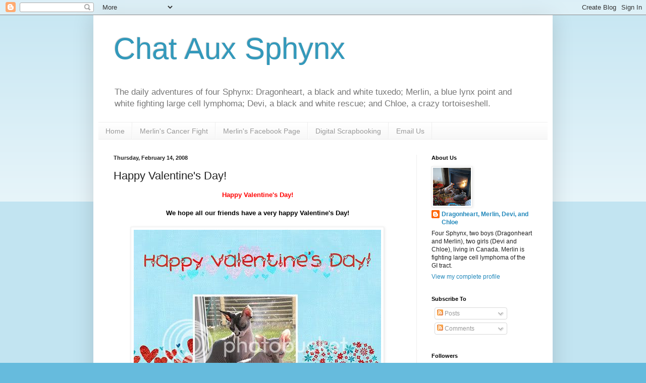

--- FILE ---
content_type: text/html; charset=UTF-8
request_url: https://dragonheartsdomain.blogspot.com/2008/02/happy-valentines-day.html?showComment=1203024180000
body_size: 29113
content:
<!DOCTYPE html>
<html class='v2' dir='ltr' lang='en-GB'>
<head>
<link href='https://www.blogger.com/static/v1/widgets/335934321-css_bundle_v2.css' rel='stylesheet' type='text/css'/>
<meta content='width=1100' name='viewport'/>
<meta content='text/html; charset=UTF-8' http-equiv='Content-Type'/>
<meta content='blogger' name='generator'/>
<link href='https://dragonheartsdomain.blogspot.com/favicon.ico' rel='icon' type='image/x-icon'/>
<link href='http://dragonheartsdomain.blogspot.com/2008/02/happy-valentines-day.html' rel='canonical'/>
<link rel="alternate" type="application/atom+xml" title="Chat Aux Sphynx - Atom" href="https://dragonheartsdomain.blogspot.com/feeds/posts/default" />
<link rel="alternate" type="application/rss+xml" title="Chat Aux Sphynx - RSS" href="https://dragonheartsdomain.blogspot.com/feeds/posts/default?alt=rss" />
<link rel="service.post" type="application/atom+xml" title="Chat Aux Sphynx - Atom" href="https://www.blogger.com/feeds/49307981231095397/posts/default" />

<link rel="alternate" type="application/atom+xml" title="Chat Aux Sphynx - Atom" href="https://dragonheartsdomain.blogspot.com/feeds/1506999085485529429/comments/default" />
<!--Can't find substitution for tag [blog.ieCssRetrofitLinks]-->
<link href='http://i140.photobucket.com/albums/r24/Dragonheart_Sphynx/valentinesday-1.jpg' rel='image_src'/>
<meta content='http://dragonheartsdomain.blogspot.com/2008/02/happy-valentines-day.html' property='og:url'/>
<meta content='Happy Valentine&#39;s Day!' property='og:title'/>
<meta content='Follow the daily adventures of three Canadian Sphynx cats, one who is fighting lymphoma.' property='og:description'/>
<meta content='https://lh3.googleusercontent.com/blogger_img_proxy/AEn0k_u3fBefrEBIj2pMFZMQgfXhLfXK_XJDiQIs_v6_rJZX11CLB1lkhihDpe-2rwIsdQtKU2XAIxigCtzf2hCgWsYYYkBPJmvzvARS8Zz8Rv_hpw7JA0i0-DqDofFyF-dET1mQHvK4A9tMsTW4Wpe08yAt=w1200-h630-p-k-no-nu' property='og:image'/>
<title>Chat Aux Sphynx: Happy Valentine's Day!</title>
<style id='page-skin-1' type='text/css'><!--
/*
-----------------------------------------------
Blogger Template Style
Name:     Simple
Designer: Blogger
URL:      www.blogger.com
----------------------------------------------- */
/* Content
----------------------------------------------- */
body {
font: normal normal 12px Arial, Tahoma, Helvetica, FreeSans, sans-serif;
color: #222222;
background: #66bbdd none repeat scroll top left;
padding: 0 40px 40px 40px;
}
html body .region-inner {
min-width: 0;
max-width: 100%;
width: auto;
}
h2 {
font-size: 22px;
}
a:link {
text-decoration:none;
color: #2288bb;
}
a:visited {
text-decoration:none;
color: #888888;
}
a:hover {
text-decoration:underline;
color: #33aaff;
}
.body-fauxcolumn-outer .fauxcolumn-inner {
background: transparent url(https://resources.blogblog.com/blogblog/data/1kt/simple/body_gradient_tile_light.png) repeat scroll top left;
_background-image: none;
}
.body-fauxcolumn-outer .cap-top {
position: absolute;
z-index: 1;
height: 400px;
width: 100%;
}
.body-fauxcolumn-outer .cap-top .cap-left {
width: 100%;
background: transparent url(https://resources.blogblog.com/blogblog/data/1kt/simple/gradients_light.png) repeat-x scroll top left;
_background-image: none;
}
.content-outer {
-moz-box-shadow: 0 0 40px rgba(0, 0, 0, .15);
-webkit-box-shadow: 0 0 5px rgba(0, 0, 0, .15);
-goog-ms-box-shadow: 0 0 10px #333333;
box-shadow: 0 0 40px rgba(0, 0, 0, .15);
margin-bottom: 1px;
}
.content-inner {
padding: 10px 10px;
}
.content-inner {
background-color: #ffffff;
}
/* Header
----------------------------------------------- */
.header-outer {
background: transparent none repeat-x scroll 0 -400px;
_background-image: none;
}
.Header h1 {
font: normal normal 60px Arial, Tahoma, Helvetica, FreeSans, sans-serif;
color: #3399bb;
text-shadow: -1px -1px 1px rgba(0, 0, 0, .2);
}
.Header h1 a {
color: #3399bb;
}
.Header .description {
font-size: 140%;
color: #777777;
}
.header-inner .Header .titlewrapper {
padding: 22px 30px;
}
.header-inner .Header .descriptionwrapper {
padding: 0 30px;
}
/* Tabs
----------------------------------------------- */
.tabs-inner .section:first-child {
border-top: 1px solid #eeeeee;
}
.tabs-inner .section:first-child ul {
margin-top: -1px;
border-top: 1px solid #eeeeee;
border-left: 0 solid #eeeeee;
border-right: 0 solid #eeeeee;
}
.tabs-inner .widget ul {
background: #f5f5f5 url(https://resources.blogblog.com/blogblog/data/1kt/simple/gradients_light.png) repeat-x scroll 0 -800px;
_background-image: none;
border-bottom: 1px solid #eeeeee;
margin-top: 0;
margin-left: -30px;
margin-right: -30px;
}
.tabs-inner .widget li a {
display: inline-block;
padding: .6em 1em;
font: normal normal 14px Arial, Tahoma, Helvetica, FreeSans, sans-serif;
color: #999999;
border-left: 1px solid #ffffff;
border-right: 1px solid #eeeeee;
}
.tabs-inner .widget li:first-child a {
border-left: none;
}
.tabs-inner .widget li.selected a, .tabs-inner .widget li a:hover {
color: #000000;
background-color: #eeeeee;
text-decoration: none;
}
/* Columns
----------------------------------------------- */
.main-outer {
border-top: 0 solid #eeeeee;
}
.fauxcolumn-left-outer .fauxcolumn-inner {
border-right: 1px solid #eeeeee;
}
.fauxcolumn-right-outer .fauxcolumn-inner {
border-left: 1px solid #eeeeee;
}
/* Headings
----------------------------------------------- */
div.widget > h2,
div.widget h2.title {
margin: 0 0 1em 0;
font: normal bold 11px Arial, Tahoma, Helvetica, FreeSans, sans-serif;
color: #000000;
}
/* Widgets
----------------------------------------------- */
.widget .zippy {
color: #999999;
text-shadow: 2px 2px 1px rgba(0, 0, 0, .1);
}
.widget .popular-posts ul {
list-style: none;
}
/* Posts
----------------------------------------------- */
h2.date-header {
font: normal bold 11px Arial, Tahoma, Helvetica, FreeSans, sans-serif;
}
.date-header span {
background-color: transparent;
color: #222222;
padding: inherit;
letter-spacing: inherit;
margin: inherit;
}
.main-inner {
padding-top: 30px;
padding-bottom: 30px;
}
.main-inner .column-center-inner {
padding: 0 15px;
}
.main-inner .column-center-inner .section {
margin: 0 15px;
}
.post {
margin: 0 0 25px 0;
}
h3.post-title, .comments h4 {
font: normal normal 22px Arial, Tahoma, Helvetica, FreeSans, sans-serif;
margin: .75em 0 0;
}
.post-body {
font-size: 110%;
line-height: 1.4;
position: relative;
}
.post-body img, .post-body .tr-caption-container, .Profile img, .Image img,
.BlogList .item-thumbnail img {
padding: 2px;
background: #ffffff;
border: 1px solid #eeeeee;
-moz-box-shadow: 1px 1px 5px rgba(0, 0, 0, .1);
-webkit-box-shadow: 1px 1px 5px rgba(0, 0, 0, .1);
box-shadow: 1px 1px 5px rgba(0, 0, 0, .1);
}
.post-body img, .post-body .tr-caption-container {
padding: 5px;
}
.post-body .tr-caption-container {
color: #222222;
}
.post-body .tr-caption-container img {
padding: 0;
background: transparent;
border: none;
-moz-box-shadow: 0 0 0 rgba(0, 0, 0, .1);
-webkit-box-shadow: 0 0 0 rgba(0, 0, 0, .1);
box-shadow: 0 0 0 rgba(0, 0, 0, .1);
}
.post-header {
margin: 0 0 1.5em;
line-height: 1.6;
font-size: 90%;
}
.post-footer {
margin: 20px -2px 0;
padding: 5px 10px;
color: #666666;
background-color: #f9f9f9;
border-bottom: 1px solid #eeeeee;
line-height: 1.6;
font-size: 90%;
}
#comments .comment-author {
padding-top: 1.5em;
border-top: 1px solid #eeeeee;
background-position: 0 1.5em;
}
#comments .comment-author:first-child {
padding-top: 0;
border-top: none;
}
.avatar-image-container {
margin: .2em 0 0;
}
#comments .avatar-image-container img {
border: 1px solid #eeeeee;
}
/* Comments
----------------------------------------------- */
.comments .comments-content .icon.blog-author {
background-repeat: no-repeat;
background-image: url([data-uri]);
}
.comments .comments-content .loadmore a {
border-top: 1px solid #999999;
border-bottom: 1px solid #999999;
}
.comments .comment-thread.inline-thread {
background-color: #f9f9f9;
}
.comments .continue {
border-top: 2px solid #999999;
}
/* Accents
---------------------------------------------- */
.section-columns td.columns-cell {
border-left: 1px solid #eeeeee;
}
.blog-pager {
background: transparent none no-repeat scroll top center;
}
.blog-pager-older-link, .home-link,
.blog-pager-newer-link {
background-color: #ffffff;
padding: 5px;
}
.footer-outer {
border-top: 0 dashed #bbbbbb;
}
/* Mobile
----------------------------------------------- */
body.mobile  {
background-size: auto;
}
.mobile .body-fauxcolumn-outer {
background: transparent none repeat scroll top left;
}
.mobile .body-fauxcolumn-outer .cap-top {
background-size: 100% auto;
}
.mobile .content-outer {
-webkit-box-shadow: 0 0 3px rgba(0, 0, 0, .15);
box-shadow: 0 0 3px rgba(0, 0, 0, .15);
}
.mobile .tabs-inner .widget ul {
margin-left: 0;
margin-right: 0;
}
.mobile .post {
margin: 0;
}
.mobile .main-inner .column-center-inner .section {
margin: 0;
}
.mobile .date-header span {
padding: 0.1em 10px;
margin: 0 -10px;
}
.mobile h3.post-title {
margin: 0;
}
.mobile .blog-pager {
background: transparent none no-repeat scroll top center;
}
.mobile .footer-outer {
border-top: none;
}
.mobile .main-inner, .mobile .footer-inner {
background-color: #ffffff;
}
.mobile-index-contents {
color: #222222;
}
.mobile-link-button {
background-color: #2288bb;
}
.mobile-link-button a:link, .mobile-link-button a:visited {
color: #ffffff;
}
.mobile .tabs-inner .section:first-child {
border-top: none;
}
.mobile .tabs-inner .PageList .widget-content {
background-color: #eeeeee;
color: #000000;
border-top: 1px solid #eeeeee;
border-bottom: 1px solid #eeeeee;
}
.mobile .tabs-inner .PageList .widget-content .pagelist-arrow {
border-left: 1px solid #eeeeee;
}

--></style>
<style id='template-skin-1' type='text/css'><!--
body {
min-width: 910px;
}
.content-outer, .content-fauxcolumn-outer, .region-inner {
min-width: 910px;
max-width: 910px;
_width: 910px;
}
.main-inner .columns {
padding-left: 0px;
padding-right: 260px;
}
.main-inner .fauxcolumn-center-outer {
left: 0px;
right: 260px;
/* IE6 does not respect left and right together */
_width: expression(this.parentNode.offsetWidth -
parseInt("0px") -
parseInt("260px") + 'px');
}
.main-inner .fauxcolumn-left-outer {
width: 0px;
}
.main-inner .fauxcolumn-right-outer {
width: 260px;
}
.main-inner .column-left-outer {
width: 0px;
right: 100%;
margin-left: -0px;
}
.main-inner .column-right-outer {
width: 260px;
margin-right: -260px;
}
#layout {
min-width: 0;
}
#layout .content-outer {
min-width: 0;
width: 800px;
}
#layout .region-inner {
min-width: 0;
width: auto;
}
body#layout div.add_widget {
padding: 8px;
}
body#layout div.add_widget a {
margin-left: 32px;
}
--></style>
<link href='https://www.blogger.com/dyn-css/authorization.css?targetBlogID=49307981231095397&amp;zx=a0900202-a926-41a6-b65a-f72df9777868' media='none' onload='if(media!=&#39;all&#39;)media=&#39;all&#39;' rel='stylesheet'/><noscript><link href='https://www.blogger.com/dyn-css/authorization.css?targetBlogID=49307981231095397&amp;zx=a0900202-a926-41a6-b65a-f72df9777868' rel='stylesheet'/></noscript>
<meta name='google-adsense-platform-account' content='ca-host-pub-1556223355139109'/>
<meta name='google-adsense-platform-domain' content='blogspot.com'/>

<!-- data-ad-client=ca-pub-2004146847440594 -->

</head>
<body class='loading variant-pale'>
<div class='navbar section' id='navbar' name='Navbar'><div class='widget Navbar' data-version='1' id='Navbar1'><script type="text/javascript">
    function setAttributeOnload(object, attribute, val) {
      if(window.addEventListener) {
        window.addEventListener('load',
          function(){ object[attribute] = val; }, false);
      } else {
        window.attachEvent('onload', function(){ object[attribute] = val; });
      }
    }
  </script>
<div id="navbar-iframe-container"></div>
<script type="text/javascript" src="https://apis.google.com/js/platform.js"></script>
<script type="text/javascript">
      gapi.load("gapi.iframes:gapi.iframes.style.bubble", function() {
        if (gapi.iframes && gapi.iframes.getContext) {
          gapi.iframes.getContext().openChild({
              url: 'https://www.blogger.com/navbar/49307981231095397?po\x3d1506999085485529429\x26origin\x3dhttps://dragonheartsdomain.blogspot.com',
              where: document.getElementById("navbar-iframe-container"),
              id: "navbar-iframe"
          });
        }
      });
    </script><script type="text/javascript">
(function() {
var script = document.createElement('script');
script.type = 'text/javascript';
script.src = '//pagead2.googlesyndication.com/pagead/js/google_top_exp.js';
var head = document.getElementsByTagName('head')[0];
if (head) {
head.appendChild(script);
}})();
</script>
</div></div>
<div class='body-fauxcolumns'>
<div class='fauxcolumn-outer body-fauxcolumn-outer'>
<div class='cap-top'>
<div class='cap-left'></div>
<div class='cap-right'></div>
</div>
<div class='fauxborder-left'>
<div class='fauxborder-right'></div>
<div class='fauxcolumn-inner'>
</div>
</div>
<div class='cap-bottom'>
<div class='cap-left'></div>
<div class='cap-right'></div>
</div>
</div>
</div>
<div class='content'>
<div class='content-fauxcolumns'>
<div class='fauxcolumn-outer content-fauxcolumn-outer'>
<div class='cap-top'>
<div class='cap-left'></div>
<div class='cap-right'></div>
</div>
<div class='fauxborder-left'>
<div class='fauxborder-right'></div>
<div class='fauxcolumn-inner'>
</div>
</div>
<div class='cap-bottom'>
<div class='cap-left'></div>
<div class='cap-right'></div>
</div>
</div>
</div>
<div class='content-outer'>
<div class='content-cap-top cap-top'>
<div class='cap-left'></div>
<div class='cap-right'></div>
</div>
<div class='fauxborder-left content-fauxborder-left'>
<div class='fauxborder-right content-fauxborder-right'></div>
<div class='content-inner'>
<header>
<div class='header-outer'>
<div class='header-cap-top cap-top'>
<div class='cap-left'></div>
<div class='cap-right'></div>
</div>
<div class='fauxborder-left header-fauxborder-left'>
<div class='fauxborder-right header-fauxborder-right'></div>
<div class='region-inner header-inner'>
<div class='header section' id='header' name='Header'><div class='widget Header' data-version='1' id='Header1'>
<div id='header-inner'>
<div class='titlewrapper'>
<h1 class='title'>
<a href='https://dragonheartsdomain.blogspot.com/'>
Chat Aux Sphynx
</a>
</h1>
</div>
<div class='descriptionwrapper'>
<p class='description'><span>The daily adventures of four Sphynx: Dragonheart, a black and white tuxedo; Merlin, a blue lynx point and white fighting large cell lymphoma; Devi, a black and white rescue; and Chloe, a crazy tortoiseshell.</span></p>
</div>
</div>
</div></div>
</div>
</div>
<div class='header-cap-bottom cap-bottom'>
<div class='cap-left'></div>
<div class='cap-right'></div>
</div>
</div>
</header>
<div class='tabs-outer'>
<div class='tabs-cap-top cap-top'>
<div class='cap-left'></div>
<div class='cap-right'></div>
</div>
<div class='fauxborder-left tabs-fauxborder-left'>
<div class='fauxborder-right tabs-fauxborder-right'></div>
<div class='region-inner tabs-inner'>
<div class='tabs section' id='crosscol' name='Cross-column'><div class='widget PageList' data-version='1' id='PageList1'>
<h2>Pages</h2>
<div class='widget-content'>
<ul>
<li>
<a href='https://dragonheartsdomain.blogspot.com/'>Home</a>
</li>
<li>
<a href='https://dragonheartsdomain.blogspot.com/p/merlins-cancer-fight.html'>Merlin's Cancer Fight</a>
</li>
<li>
<a href='https://www.facebook.com/MerlinTheSphynx/'>Merlin's Facebook Page</a>
</li>
<li>
<a href='https://dragonheartsdomain.blogspot.com/p/digital-scrapbooking-pages.html'>Digital Scrapbooking</a>
</li>
<li>
<a href='mailto:dragonheart.sphynx@gmail.com'>Email Us</a>
</li>
</ul>
<div class='clear'></div>
</div>
</div></div>
<div class='tabs no-items section' id='crosscol-overflow' name='Cross-Column 2'></div>
</div>
</div>
<div class='tabs-cap-bottom cap-bottom'>
<div class='cap-left'></div>
<div class='cap-right'></div>
</div>
</div>
<div class='main-outer'>
<div class='main-cap-top cap-top'>
<div class='cap-left'></div>
<div class='cap-right'></div>
</div>
<div class='fauxborder-left main-fauxborder-left'>
<div class='fauxborder-right main-fauxborder-right'></div>
<div class='region-inner main-inner'>
<div class='columns fauxcolumns'>
<div class='fauxcolumn-outer fauxcolumn-center-outer'>
<div class='cap-top'>
<div class='cap-left'></div>
<div class='cap-right'></div>
</div>
<div class='fauxborder-left'>
<div class='fauxborder-right'></div>
<div class='fauxcolumn-inner'>
</div>
</div>
<div class='cap-bottom'>
<div class='cap-left'></div>
<div class='cap-right'></div>
</div>
</div>
<div class='fauxcolumn-outer fauxcolumn-left-outer'>
<div class='cap-top'>
<div class='cap-left'></div>
<div class='cap-right'></div>
</div>
<div class='fauxborder-left'>
<div class='fauxborder-right'></div>
<div class='fauxcolumn-inner'>
</div>
</div>
<div class='cap-bottom'>
<div class='cap-left'></div>
<div class='cap-right'></div>
</div>
</div>
<div class='fauxcolumn-outer fauxcolumn-right-outer'>
<div class='cap-top'>
<div class='cap-left'></div>
<div class='cap-right'></div>
</div>
<div class='fauxborder-left'>
<div class='fauxborder-right'></div>
<div class='fauxcolumn-inner'>
</div>
</div>
<div class='cap-bottom'>
<div class='cap-left'></div>
<div class='cap-right'></div>
</div>
</div>
<!-- corrects IE6 width calculation -->
<div class='columns-inner'>
<div class='column-center-outer'>
<div class='column-center-inner'>
<div class='main section' id='main' name='Main'><div class='widget Blog' data-version='1' id='Blog2'>
<div class='blog-posts hfeed'>

          <div class="date-outer">
        
<h2 class='date-header'><span>Thursday, February 14, 2008</span></h2>

          <div class="date-posts">
        
<div class='post-outer'>
<div class='post hentry uncustomized-post-template' itemprop='blogPost' itemscope='itemscope' itemtype='http://schema.org/BlogPosting'>
<meta content='http://i140.photobucket.com/albums/r24/Dragonheart_Sphynx/valentinesday-1.jpg' itemprop='image_url'/>
<meta content='49307981231095397' itemprop='blogId'/>
<meta content='1506999085485529429' itemprop='postId'/>
<a name='1506999085485529429'></a>
<h3 class='post-title entry-title' itemprop='name'>
Happy Valentine's Day!
</h3>
<div class='post-header'>
<div class='post-header-line-1'></div>
</div>
<div class='post-body entry-content' id='post-body-1506999085485529429' itemprop='description articleBody'>
<div style="text-align: center;"><span style="font-weight: bold; color: rgb(255, 0, 0);">Happy Valentine's Day!<br /><br /><span style="color: rgb(0, 0, 0);">We hope all our friends have a very happy Valentine's Day!<br /><br /></span></span><a href="http://i140.photobucket.com/albums/r24/Dragonheart_Sphynx/valentinesday-1.jpg" onblur="try {parent.deselectBloggerImageGracefully();} catch(e) {}"><img alt="Happy Valentine&#39;s Day from Merlin and Dragonheart" border="0" src="https://lh3.googleusercontent.com/blogger_img_proxy/AEn0k_u3fBefrEBIj2pMFZMQgfXhLfXK_XJDiQIs_v6_rJZX11CLB1lkhihDpe-2rwIsdQtKU2XAIxigCtzf2hCgWsYYYkBPJmvzvARS8Zz8Rv_hpw7JA0i0-DqDofFyF-dET1mQHvK4A9tMsTW4Wpe08yAt=s0-d" style="margin: 0px auto 10px; display: block; text-align: center; cursor: pointer; width: 490px;" title="Happy Valentine&#39;s Day from Dragonheart and Merlin"></a><span style="font-size:85%;">(Credits: Sweethearts Kit and Frippery Hearts by Tracy Ann Robinson - TADA)</span><br /><span style="font-weight: bold; color: rgb(255, 0, 0);"><br /></span><span style="color: rgb(255, 0, 0);"><span style="color: rgb(0, 0, 0);">You can see Dragonheart's <a href="http://vdcontest2.blogspot.com/2008/02/dragonhearts-valentine-to-stella.html">Special Valentine for Stella here</a> and<br />Merlin's <a href="http://vdcontest2.blogspot.com/2008/02/merlins-valentine-to-kaze.html">Valentine for his friend Kaze here</a>.</span></span><br />(If you like our Valentines, please leave a comment at the contest site, as the judges may be swayed by public opinion.  Thank you!)<span style="font-weight: bold; color: rgb(255, 0, 0);"><br /><br /></span></div><div class="tag_list"><span style="font-size:85%;">Tags: </span><span class="tags"><span style="font-size:85%;"><a href="http://technorati.com/tag/Valentine" rel="tag">Valentine</a>, <a href="http://technorati.com/tag/Valentine%27s+Day" rel="tag">Valentine's Day</a>, <a href="http://technorati.com/tag/Happy+Valentine%27s+Day" rel="tag">Happy Valentine's Day</a>, <a href="http://technorati.com/tag/Sphynx" rel="tag">Sphynx</a>, <a href="http://technorati.com/tag/Canadian+Sphynx" rel="tag">Canadian Sphynx</a>, <a href="http://technorati.com/tag/Canadian+hairless" rel="tag">Canadian hairless</a>, <a href="http://technorati.com/tag/cat" rel="tag">cat</a>, <a href="http://technorati.com/tag/hairless+cat" rel="tag">hairless cat</a>, <a href="http://technorati.com/tag/hairless+kitten" rel="tag">hairless kitten</a>, <a href="http://technorati.com/tag/kitten" rel="tag">kitten</a>, </span><a href="http://technorati.com/tag/Sphynx+kitten+" rel="tag"><span style="font-size:85%;">Sphynx kitten</span> </a></span></div>
<div style='clear: both;'></div>
</div>
<div class='post-footer'>
<div class='post-footer-line post-footer-line-1'>
<span class='post-author vcard'>
</span>
<span class='post-timestamp'>
at
<meta content='http://dragonheartsdomain.blogspot.com/2008/02/happy-valentines-day.html' itemprop='url'/>
<a class='timestamp-link' href='https://dragonheartsdomain.blogspot.com/2008/02/happy-valentines-day.html' rel='bookmark' title='permanent link'><abbr class='published' itemprop='datePublished' title='2008-02-14T00:53:00-05:00'>00:53</abbr></a>
</span>
<span class='post-comment-link'>
</span>
<span class='post-icons'>
</span>
<div class='post-share-buttons goog-inline-block'>
<a class='goog-inline-block share-button sb-email' href='https://www.blogger.com/share-post.g?blogID=49307981231095397&postID=1506999085485529429&target=email' target='_blank' title='Email This'><span class='share-button-link-text'>Email This</span></a><a class='goog-inline-block share-button sb-blog' href='https://www.blogger.com/share-post.g?blogID=49307981231095397&postID=1506999085485529429&target=blog' onclick='window.open(this.href, "_blank", "height=270,width=475"); return false;' target='_blank' title='BlogThis!'><span class='share-button-link-text'>BlogThis!</span></a><a class='goog-inline-block share-button sb-twitter' href='https://www.blogger.com/share-post.g?blogID=49307981231095397&postID=1506999085485529429&target=twitter' target='_blank' title='Share to X'><span class='share-button-link-text'>Share to X</span></a><a class='goog-inline-block share-button sb-facebook' href='https://www.blogger.com/share-post.g?blogID=49307981231095397&postID=1506999085485529429&target=facebook' onclick='window.open(this.href, "_blank", "height=430,width=640"); return false;' target='_blank' title='Share to Facebook'><span class='share-button-link-text'>Share to Facebook</span></a><a class='goog-inline-block share-button sb-pinterest' href='https://www.blogger.com/share-post.g?blogID=49307981231095397&postID=1506999085485529429&target=pinterest' target='_blank' title='Share to Pinterest'><span class='share-button-link-text'>Share to Pinterest</span></a>
</div>
</div>
<div class='post-footer-line post-footer-line-2'>
<span class='post-labels'>
Labels:
<a href='https://dragonheartsdomain.blogspot.com/search/label/Digital%20Scrapbooking' rel='tag'>Digital Scrapbooking</a>,
<a href='https://dragonheartsdomain.blogspot.com/search/label/Dragonheart' rel='tag'>Dragonheart</a>,
<a href='https://dragonheartsdomain.blogspot.com/search/label/Holidays' rel='tag'>Holidays</a>,
<a href='https://dragonheartsdomain.blogspot.com/search/label/Merlin' rel='tag'>Merlin</a>,
<a href='https://dragonheartsdomain.blogspot.com/search/label/Photos' rel='tag'>Photos</a>
</span>
</div>
<div class='post-footer-line post-footer-line-3'>
<span class='post-location'>
</span>
</div>
</div>
</div>
<div class='comments' id='comments'>
<a name='comments'></a>
<h4>53 comments</h4>
<div id='Blog2_comments-block-wrapper'>
<dl class='avatar-comment-indent' id='comments-block'>
<dt class='comment-author ' id='c4130512035036296997'>
<a name='c4130512035036296997'></a>
<div class="avatar-image-container vcard"><span dir="ltr"><a href="https://www.blogger.com/profile/11838216166226247001" target="" rel="nofollow" onclick="" class="avatar-hovercard" id="av-4130512035036296997-11838216166226247001"><img src="https://resources.blogblog.com/img/blank.gif" width="35" height="35" class="delayLoad" style="display: none;" longdesc="//blogger.googleusercontent.com/img/b/R29vZ2xl/AVvXsEhEgX1B-AmhXqdQUlb4WFhUcnuIt60KOvDTUqmOqz_A4ejyR6TzdZ6jp5Jv7Nn4A71g1efI05RMApOX3XdmlpP_q74ccbR28WdWOlqubGaMExJsQDJlMRSLT3Tl1tgZsdU/s45-c/ZoolatryCard-04.jpg" alt="" title="KC and the Giggleman Kitties">

<noscript><img src="//blogger.googleusercontent.com/img/b/R29vZ2xl/AVvXsEhEgX1B-AmhXqdQUlb4WFhUcnuIt60KOvDTUqmOqz_A4ejyR6TzdZ6jp5Jv7Nn4A71g1efI05RMApOX3XdmlpP_q74ccbR28WdWOlqubGaMExJsQDJlMRSLT3Tl1tgZsdU/s45-c/ZoolatryCard-04.jpg" width="35" height="35" class="photo" alt=""></noscript></a></span></div>
<a href='https://www.blogger.com/profile/11838216166226247001' rel='nofollow'>KC and the Giggleman Kitties</a>
said...
</dt>
<dd class='comment-body' id='Blog2_cmt-4130512035036296997'>
<p>
Happy Valentine's Day to you as well. What a beautiful greeting.<BR/>Love & Purrs, KC & Missy
</p>
</dd>
<dd class='comment-footer'>
<span class='comment-timestamp'>
<a href='https://dragonheartsdomain.blogspot.com/2008/02/happy-valentines-day.html?showComment=1202970720000#c4130512035036296997' title='comment permalink'>
14/2/08 01:32
</a>
<span class='item-control blog-admin pid-1448785658'>
<a class='comment-delete' href='https://www.blogger.com/comment/delete/49307981231095397/4130512035036296997' title='Delete Comment'>
<img src='https://resources.blogblog.com/img/icon_delete13.gif'/>
</a>
</span>
</span>
</dd>
<dt class='comment-author ' id='c3931489641648375947'>
<a name='c3931489641648375947'></a>
<div class="avatar-image-container vcard"><span dir="ltr"><a href="https://www.blogger.com/profile/05532627332721730473" target="" rel="nofollow" onclick="" class="avatar-hovercard" id="av-3931489641648375947-05532627332721730473"><img src="https://resources.blogblog.com/img/blank.gif" width="35" height="35" class="delayLoad" style="display: none;" longdesc="//2.bp.blogspot.com/_yZ7fNMNm6PM/SXpwlul_ygI/AAAAAAAABWE/BQ8mUzlS6Ag/S45-s35/Jasper24.jpg" alt="" title="jenianddean">

<noscript><img src="//2.bp.blogspot.com/_yZ7fNMNm6PM/SXpwlul_ygI/AAAAAAAABWE/BQ8mUzlS6Ag/S45-s35/Jasper24.jpg" width="35" height="35" class="photo" alt=""></noscript></a></span></div>
<a href='https://www.blogger.com/profile/05532627332721730473' rel='nofollow'>jenianddean</a>
said...
</dt>
<dd class='comment-body' id='Blog2_cmt-3931489641648375947'>
<p>
What a super cute Valentine!!!<BR/><BR/>Happy Valentine's Day Dragonheart and Merlin!<BR/><BR/>-Jasper McKitten-Cat
</p>
</dd>
<dd class='comment-footer'>
<span class='comment-timestamp'>
<a href='https://dragonheartsdomain.blogspot.com/2008/02/happy-valentines-day.html?showComment=1202972160000#c3931489641648375947' title='comment permalink'>
14/2/08 01:56
</a>
<span class='item-control blog-admin pid-1882301948'>
<a class='comment-delete' href='https://www.blogger.com/comment/delete/49307981231095397/3931489641648375947' title='Delete Comment'>
<img src='https://resources.blogblog.com/img/icon_delete13.gif'/>
</a>
</span>
</span>
</dd>
<dt class='comment-author ' id='c6334455739072710747'>
<a name='c6334455739072710747'></a>
<div class="avatar-image-container vcard"><span dir="ltr"><a href="https://www.blogger.com/profile/04191560240514459312" target="" rel="nofollow" onclick="" class="avatar-hovercard" id="av-6334455739072710747-04191560240514459312"><img src="https://resources.blogblog.com/img/blank.gif" width="35" height="35" class="delayLoad" style="display: none;" longdesc="//blogger.googleusercontent.com/img/b/R29vZ2xl/AVvXsEi-tG0l81ZCsY2rP5neoxjfXM5hioCKHji9OZrEhCQbu7O0kWtGAb3VatXTAUZIeIYjc0Xt0SHwjgsQ0Em2zSzxoWxxiW4gh3kDnb9YTO_x2DDur0XdM9kw8qWDyfnTEA/s45-c/1395925_10153413392930525_130910930_n.jpg" alt="" title="michico&#65290;Adan&#65290;Lego-&#23567;&#33445;&#65290;&#38463;&#20025;&#65290;&#27138;&#39640;">

<noscript><img src="//blogger.googleusercontent.com/img/b/R29vZ2xl/AVvXsEi-tG0l81ZCsY2rP5neoxjfXM5hioCKHji9OZrEhCQbu7O0kWtGAb3VatXTAUZIeIYjc0Xt0SHwjgsQ0Em2zSzxoWxxiW4gh3kDnb9YTO_x2DDur0XdM9kw8qWDyfnTEA/s45-c/1395925_10153413392930525_130910930_n.jpg" width="35" height="35" class="photo" alt=""></noscript></a></span></div>
<a href='https://www.blogger.com/profile/04191560240514459312' rel='nofollow'>michico&#65290;Adan&#65290;Lego-小芥&#65290;阿丹&#65290;樂高</a>
said...
</dt>
<dd class='comment-body' id='Blog2_cmt-6334455739072710747'>
<p>
Happy Happy Valentine's day to Dragonheart and Merlin~!!!!<BR/>This graphic is so beautiful~!
</p>
</dd>
<dd class='comment-footer'>
<span class='comment-timestamp'>
<a href='https://dragonheartsdomain.blogspot.com/2008/02/happy-valentines-day.html?showComment=1202975580000#c6334455739072710747' title='comment permalink'>
14/2/08 02:53
</a>
<span class='item-control blog-admin pid-274304252'>
<a class='comment-delete' href='https://www.blogger.com/comment/delete/49307981231095397/6334455739072710747' title='Delete Comment'>
<img src='https://resources.blogblog.com/img/icon_delete13.gif'/>
</a>
</span>
</span>
</dd>
<dt class='comment-author ' id='c2621097641986215653'>
<a name='c2621097641986215653'></a>
<div class="avatar-image-container avatar-stock"><span dir="ltr"><img src="//resources.blogblog.com/img/blank.gif" width="35" height="35" alt="" title="Anonymous">

</span></div>
Anonymous
said...
</dt>
<dd class='comment-body' id='Blog2_cmt-2621097641986215653'>
<p>
Aw, you guys are so sweet! Happy Valentine's Day!
</p>
</dd>
<dd class='comment-footer'>
<span class='comment-timestamp'>
<a href='https://dragonheartsdomain.blogspot.com/2008/02/happy-valentines-day.html?showComment=1202983020000#c2621097641986215653' title='comment permalink'>
14/2/08 04:57
</a>
<span class='item-control blog-admin pid-827704528'>
<a class='comment-delete' href='https://www.blogger.com/comment/delete/49307981231095397/2621097641986215653' title='Delete Comment'>
<img src='https://resources.blogblog.com/img/icon_delete13.gif'/>
</a>
</span>
</span>
</dd>
<dt class='comment-author ' id='c2360677576374894620'>
<a name='c2360677576374894620'></a>
<div class="avatar-image-container vcard"><span dir="ltr"><a href="https://www.blogger.com/profile/10328963754080084244" target="" rel="nofollow" onclick="" class="avatar-hovercard" id="av-2360677576374894620-10328963754080084244"><img src="https://resources.blogblog.com/img/blank.gif" width="35" height="35" class="delayLoad" style="display: none;" longdesc="//2.bp.blogspot.com/_2-6WISa4y8o/SavA4lN22yI/AAAAAAAACe4/jqZST28UyxI/S45-s35/DSC_0054.jpg" alt="" title="Mr. Chen and Ollie">

<noscript><img src="//2.bp.blogspot.com/_2-6WISa4y8o/SavA4lN22yI/AAAAAAAACe4/jqZST28UyxI/S45-s35/DSC_0054.jpg" width="35" height="35" class="photo" alt=""></noscript></a></span></div>
<a href='https://www.blogger.com/profile/10328963754080084244' rel='nofollow'>Mr. Chen and Ollie</a>
said...
</dt>
<dd class='comment-body' id='Blog2_cmt-2360677576374894620'>
<p>
Happy Valentine's Day to you, friends!! We hope you and your beans have a great day! <BR/>Purrs, <BR/>Mr. Chen & Ollie
</p>
</dd>
<dd class='comment-footer'>
<span class='comment-timestamp'>
<a href='https://dragonheartsdomain.blogspot.com/2008/02/happy-valentines-day.html?showComment=1202983500000#c2360677576374894620' title='comment permalink'>
14/2/08 05:05
</a>
<span class='item-control blog-admin pid-1508975670'>
<a class='comment-delete' href='https://www.blogger.com/comment/delete/49307981231095397/2360677576374894620' title='Delete Comment'>
<img src='https://resources.blogblog.com/img/icon_delete13.gif'/>
</a>
</span>
</span>
</dd>
<dt class='comment-author ' id='c3186290473032316375'>
<a name='c3186290473032316375'></a>
<div class="avatar-image-container vcard"><span dir="ltr"><a href="https://www.blogger.com/profile/13796541562385746344" target="" rel="nofollow" onclick="" class="avatar-hovercard" id="av-3186290473032316375-13796541562385746344"><img src="https://resources.blogblog.com/img/blank.gif" width="35" height="35" class="delayLoad" style="display: none;" longdesc="//1.bp.blogspot.com/_jp1FBnmlcvc/Saqv-DMA_YI/AAAAAAAAAWU/J_KjD2FcMJ4/S45-s35/Isis%2B-%2Bdivine%2Bdiva.jpg" alt="" title="Isis">

<noscript><img src="//1.bp.blogspot.com/_jp1FBnmlcvc/Saqv-DMA_YI/AAAAAAAAAWU/J_KjD2FcMJ4/S45-s35/Isis%2B-%2Bdivine%2Bdiva.jpg" width="35" height="35" class="photo" alt=""></noscript></a></span></div>
<a href='https://www.blogger.com/profile/13796541562385746344' rel='nofollow'>Isis</a>
said...
</dt>
<dd class='comment-body' id='Blog2_cmt-3186290473032316375'>
<p>
Oh that's a lovely Valentines you two! :)
</p>
</dd>
<dd class='comment-footer'>
<span class='comment-timestamp'>
<a href='https://dragonheartsdomain.blogspot.com/2008/02/happy-valentines-day.html?showComment=1202987220000#c3186290473032316375' title='comment permalink'>
14/2/08 06:07
</a>
<span class='item-control blog-admin pid-228430662'>
<a class='comment-delete' href='https://www.blogger.com/comment/delete/49307981231095397/3186290473032316375' title='Delete Comment'>
<img src='https://resources.blogblog.com/img/icon_delete13.gif'/>
</a>
</span>
</span>
</dd>
<dt class='comment-author ' id='c8190404837109431348'>
<a name='c8190404837109431348'></a>
<div class="avatar-image-container vcard"><span dir="ltr"><a href="https://www.blogger.com/profile/08716435433302839214" target="" rel="nofollow" onclick="" class="avatar-hovercard" id="av-8190404837109431348-08716435433302839214"><img src="https://resources.blogblog.com/img/blank.gif" width="35" height="35" class="delayLoad" style="display: none;" longdesc="//2.bp.blogspot.com/_85x88UCgIiQ/SarHl3RqwiI/AAAAAAAAAC4/SHDnQG3p_MM/S45-s35/Elizabeth%2BTaylor.jpg" alt="" title="The Whiskers and Purrs Gang">

<noscript><img src="//2.bp.blogspot.com/_85x88UCgIiQ/SarHl3RqwiI/AAAAAAAAAC4/SHDnQG3p_MM/S45-s35/Elizabeth%2BTaylor.jpg" width="35" height="35" class="photo" alt=""></noscript></a></span></div>
<a href='https://www.blogger.com/profile/08716435433302839214' rel='nofollow'>The Whiskers and Purrs Gang</a>
said...
</dt>
<dd class='comment-body' id='Blog2_cmt-8190404837109431348'>
<p>
Happy Happy Vowintimes Day, Dragonheart & Merlin!  We hope you have the best one EVER!!!<BR/>Very truly yours,<BR/>The Whiskers & Purrs Gang
</p>
</dd>
<dd class='comment-footer'>
<span class='comment-timestamp'>
<a href='https://dragonheartsdomain.blogspot.com/2008/02/happy-valentines-day.html?showComment=1202987640000#c8190404837109431348' title='comment permalink'>
14/2/08 06:14
</a>
<span class='item-control blog-admin pid-2098239577'>
<a class='comment-delete' href='https://www.blogger.com/comment/delete/49307981231095397/8190404837109431348' title='Delete Comment'>
<img src='https://resources.blogblog.com/img/icon_delete13.gif'/>
</a>
</span>
</span>
</dd>
<dt class='comment-author ' id='c1271938616683863425'>
<a name='c1271938616683863425'></a>
<div class="avatar-image-container vcard"><span dir="ltr"><a href="https://www.blogger.com/profile/00412703583921658038" target="" rel="nofollow" onclick="" class="avatar-hovercard" id="av-1271938616683863425-00412703583921658038"><img src="https://resources.blogblog.com/img/blank.gif" width="35" height="35" class="delayLoad" style="display: none;" longdesc="//4.bp.blogspot.com/_HhUjJ73jZso/SaJU_q0dYuI/AAAAAAAALQg/VQJwMBKaPzI/S45-s35/Profile%2BPhoto%2BSmile.jpg" alt="" title="Daisy">

<noscript><img src="//4.bp.blogspot.com/_HhUjJ73jZso/SaJU_q0dYuI/AAAAAAAALQg/VQJwMBKaPzI/S45-s35/Profile%2BPhoto%2BSmile.jpg" width="35" height="35" class="photo" alt=""></noscript></a></span></div>
<a href='https://www.blogger.com/profile/00412703583921658038' rel='nofollow'>Daisy</a>
said...
</dt>
<dd class='comment-body' id='Blog2_cmt-1271938616683863425'>
<p>
Happy Valentine's Day Dragonheart and Merlin!
</p>
</dd>
<dd class='comment-footer'>
<span class='comment-timestamp'>
<a href='https://dragonheartsdomain.blogspot.com/2008/02/happy-valentines-day.html?showComment=1202987820000#c1271938616683863425' title='comment permalink'>
14/2/08 06:17
</a>
<span class='item-control blog-admin pid-909756375'>
<a class='comment-delete' href='https://www.blogger.com/comment/delete/49307981231095397/1271938616683863425' title='Delete Comment'>
<img src='https://resources.blogblog.com/img/icon_delete13.gif'/>
</a>
</span>
</span>
</dd>
<dt class='comment-author ' id='c7735212791075557474'>
<a name='c7735212791075557474'></a>
<div class="avatar-image-container vcard"><span dir="ltr"><a href="https://www.blogger.com/profile/07895995542393169845" target="" rel="nofollow" onclick="" class="avatar-hovercard" id="av-7735212791075557474-07895995542393169845"><img src="https://resources.blogblog.com/img/blank.gif" width="35" height="35" class="delayLoad" style="display: none;" longdesc="//blogger.googleusercontent.com/img/b/R29vZ2xl/AVvXsEhgjybsY5Nxh3kgVCubWsEtwPXCeGGNqteTv0V0aNWyAgAGgL2FQLZwDtIB7HM551LJ9guFqU7-6RfElUaW7w89TG7nCvUsBQCo4-TIMCP-rSSjuoEopfuboogccRSRXg/s45-c/Eric+and+Flynn+12.05.11+018+%282%29.JPG" alt="" title="Memories of Eric and Flynn">

<noscript><img src="//blogger.googleusercontent.com/img/b/R29vZ2xl/AVvXsEhgjybsY5Nxh3kgVCubWsEtwPXCeGGNqteTv0V0aNWyAgAGgL2FQLZwDtIB7HM551LJ9guFqU7-6RfElUaW7w89TG7nCvUsBQCo4-TIMCP-rSSjuoEopfuboogccRSRXg/s45-c/Eric+and+Flynn+12.05.11+018+%282%29.JPG" width="35" height="35" class="photo" alt=""></noscript></a></span></div>
<a href='https://www.blogger.com/profile/07895995542393169845' rel='nofollow'>Memories of Eric and Flynn</a>
said...
</dt>
<dd class='comment-body' id='Blog2_cmt-7735212791075557474'>
<p>
That is a pretty Valentine's card. We wish you both a happy Valentine's Day too.
</p>
</dd>
<dd class='comment-footer'>
<span class='comment-timestamp'>
<a href='https://dragonheartsdomain.blogspot.com/2008/02/happy-valentines-day.html?showComment=1202989920000#c7735212791075557474' title='comment permalink'>
14/2/08 06:52
</a>
<span class='item-control blog-admin pid-28158771'>
<a class='comment-delete' href='https://www.blogger.com/comment/delete/49307981231095397/7735212791075557474' title='Delete Comment'>
<img src='https://resources.blogblog.com/img/icon_delete13.gif'/>
</a>
</span>
</span>
</dd>
<dt class='comment-author ' id='c1168779353899413556'>
<a name='c1168779353899413556'></a>
<div class="avatar-image-container vcard"><span dir="ltr"><a href="https://www.blogger.com/profile/06636525277807715146" target="" rel="nofollow" onclick="" class="avatar-hovercard" id="av-1168779353899413556-06636525277807715146"><img src="https://resources.blogblog.com/img/blank.gif" width="35" height="35" class="delayLoad" style="display: none;" longdesc="//blogger.googleusercontent.com/img/b/R29vZ2xl/AVvXsEjh2nelf6h5hfLuL6tioT6XzXizb6Q6HoWHOJGTY_L90MVXPLKPYHckohTdwxb2H4luy6mx2bmXt9X9-ctEiqelqhwE5M63ZE1gG3sXP1PvYCt96QSUL0JLQ8JXh0711SaKqjMQNgekuOq85mEqUWq0WuxA4hsu7S1h69S4SACHemf6Xg/s45/WhatsApp%20Image%202025-12-06%20%C3%A0%2017.28.55_7621d588.jpg" alt="" title="Ingrid">

<noscript><img src="//blogger.googleusercontent.com/img/b/R29vZ2xl/AVvXsEjh2nelf6h5hfLuL6tioT6XzXizb6Q6HoWHOJGTY_L90MVXPLKPYHckohTdwxb2H4luy6mx2bmXt9X9-ctEiqelqhwE5M63ZE1gG3sXP1PvYCt96QSUL0JLQ8JXh0711SaKqjMQNgekuOq85mEqUWq0WuxA4hsu7S1h69S4SACHemf6Xg/s45/WhatsApp%20Image%202025-12-06%20%C3%A0%2017.28.55_7621d588.jpg" width="35" height="35" class="photo" alt=""></noscript></a></span></div>
<a href='https://www.blogger.com/profile/06636525277807715146' rel='nofollow'>Ingrid</a>
said...
</dt>
<dd class='comment-body' id='Blog2_cmt-1168779353899413556'>
<p>
Rosie, Arthur and siblings wish you a very happy Valentine's day ! <BR/>Rosie is fat up from posing, lol !
</p>
</dd>
<dd class='comment-footer'>
<span class='comment-timestamp'>
<a href='https://dragonheartsdomain.blogspot.com/2008/02/happy-valentines-day.html?showComment=1202990460000#c1168779353899413556' title='comment permalink'>
14/2/08 07:01
</a>
<span class='item-control blog-admin pid-1899528642'>
<a class='comment-delete' href='https://www.blogger.com/comment/delete/49307981231095397/1168779353899413556' title='Delete Comment'>
<img src='https://resources.blogblog.com/img/icon_delete13.gif'/>
</a>
</span>
</span>
</dd>
<dt class='comment-author ' id='c5899263402721687372'>
<a name='c5899263402721687372'></a>
<div class="avatar-image-container vcard"><span dir="ltr"><a href="https://www.blogger.com/profile/09477572706387339613" target="" rel="nofollow" onclick="" class="avatar-hovercard" id="av-5899263402721687372-09477572706387339613"><img src="https://resources.blogblog.com/img/blank.gif" width="35" height="35" class="delayLoad" style="display: none;" longdesc="//blogger.googleusercontent.com/img/b/R29vZ2xl/AVvXsEjwdWNQLjvQF7JTCqUIN0WsuRuWsg_HuBKX1HnYCPffuPvQPcUJSwGPUkbDqXXX8_dSlC1XelxllkoZ4BLshyYLgVfHr0d7qVHrIh_sn5cU_81p8Z4bMdE8SEVP5FwFmuE/s45-c/PICT0534.JPG" alt="" title="MISS PEACH ~(^.^)~">

<noscript><img src="//blogger.googleusercontent.com/img/b/R29vZ2xl/AVvXsEjwdWNQLjvQF7JTCqUIN0WsuRuWsg_HuBKX1HnYCPffuPvQPcUJSwGPUkbDqXXX8_dSlC1XelxllkoZ4BLshyYLgVfHr0d7qVHrIh_sn5cU_81p8Z4bMdE8SEVP5FwFmuE/s45-c/PICT0534.JPG" width="35" height="35" class="photo" alt=""></noscript></a></span></div>
<a href='https://www.blogger.com/profile/09477572706387339613' rel='nofollow'>MISS PEACH ~(^.^)~</a>
said...
</dt>
<dd class='comment-body' id='Blog2_cmt-5899263402721687372'>
<p>
Oh my beloved faithful brother Dragonheart!  HAPPY VALENTINE'S DAY to you and Merlin.<BR/>I am so happy to see you when you stop by...today I got right in here!  I do hope you are keeping warm and well fed.  Merlin looks so happy to be your little brother...<BR/>Viele sanfte kopf schupser:)  how is that for some cat German!?<BR/>Love Miss Peach your adoring sister!
</p>
</dd>
<dd class='comment-footer'>
<span class='comment-timestamp'>
<a href='https://dragonheartsdomain.blogspot.com/2008/02/happy-valentines-day.html?showComment=1202991600000#c5899263402721687372' title='comment permalink'>
14/2/08 07:20
</a>
<span class='item-control blog-admin pid-2096633232'>
<a class='comment-delete' href='https://www.blogger.com/comment/delete/49307981231095397/5899263402721687372' title='Delete Comment'>
<img src='https://resources.blogblog.com/img/icon_delete13.gif'/>
</a>
</span>
</span>
</dd>
<dt class='comment-author ' id='c3002882630619496582'>
<a name='c3002882630619496582'></a>
<div class="avatar-image-container avatar-stock"><span dir="ltr"><img src="//resources.blogblog.com/img/blank.gif" width="35" height="35" alt="" title="Anonymous">

</span></div>
Anonymous
said...
</dt>
<dd class='comment-body' id='Blog2_cmt-3002882630619496582'>
<p>
Happy Valentine's Day Dragonheart and Merlin!  Your valentines to your sweet friends are lovely!
</p>
</dd>
<dd class='comment-footer'>
<span class='comment-timestamp'>
<a href='https://dragonheartsdomain.blogspot.com/2008/02/happy-valentines-day.html?showComment=1202995680000#c3002882630619496582' title='comment permalink'>
14/2/08 08:28
</a>
<span class='item-control blog-admin pid-827704528'>
<a class='comment-delete' href='https://www.blogger.com/comment/delete/49307981231095397/3002882630619496582' title='Delete Comment'>
<img src='https://resources.blogblog.com/img/icon_delete13.gif'/>
</a>
</span>
</span>
</dd>
<dt class='comment-author ' id='c765481541539468621'>
<a name='c765481541539468621'></a>
<div class="avatar-image-container vcard"><span dir="ltr"><a href="https://www.blogger.com/profile/09596202577803915687" target="" rel="nofollow" onclick="" class="avatar-hovercard" id="av-765481541539468621-09596202577803915687"><img src="https://resources.blogblog.com/img/blank.gif" width="35" height="35" class="delayLoad" style="display: none;" longdesc="//blogger.googleusercontent.com/img/b/R29vZ2xl/AVvXsEi3o2v8T15c_wgcN1kD3hI6w24kxO6bkp4jBoChCphXQ9GKtRZvbxKICZcPeGIXAiRL1DDIMx6zy7Z-Mk8PeS8tlGIkFTrBKVbr-m467KY9ra2KeE4_Viv4e8IXOvegvhU/s45-c/The+Taylor+CatSSSSS.jpg" alt="" title="The Taylor CatSSSSS">

<noscript><img src="//blogger.googleusercontent.com/img/b/R29vZ2xl/AVvXsEi3o2v8T15c_wgcN1kD3hI6w24kxO6bkp4jBoChCphXQ9GKtRZvbxKICZcPeGIXAiRL1DDIMx6zy7Z-Mk8PeS8tlGIkFTrBKVbr-m467KY9ra2KeE4_Viv4e8IXOvegvhU/s45-c/The+Taylor+CatSSSSS.jpg" width="35" height="35" class="photo" alt=""></noscript></a></span></div>
<a href='https://www.blogger.com/profile/09596202577803915687' rel='nofollow'>The Taylor CatSSSSS</a>
said...
</dt>
<dd class='comment-body' id='Blog2_cmt-765481541539468621'>
<p>
Happy Valentine's Day to you both!
</p>
</dd>
<dd class='comment-footer'>
<span class='comment-timestamp'>
<a href='https://dragonheartsdomain.blogspot.com/2008/02/happy-valentines-day.html?showComment=1202995860000#c765481541539468621' title='comment permalink'>
14/2/08 08:31
</a>
<span class='item-control blog-admin pid-1099818945'>
<a class='comment-delete' href='https://www.blogger.com/comment/delete/49307981231095397/765481541539468621' title='Delete Comment'>
<img src='https://resources.blogblog.com/img/icon_delete13.gif'/>
</a>
</span>
</span>
</dd>
<dt class='comment-author ' id='c3619322163925586566'>
<a name='c3619322163925586566'></a>
<div class="avatar-image-container vcard"><span dir="ltr"><a href="https://www.blogger.com/profile/08777233381092226583" target="" rel="nofollow" onclick="" class="avatar-hovercard" id="av-3619322163925586566-08777233381092226583"><img src="https://resources.blogblog.com/img/blank.gif" width="35" height="35" class="delayLoad" style="display: none;" longdesc="//blogger.googleusercontent.com/img/b/R29vZ2xl/AVvXsEiTCTInWuklEU8ayCMHihzMCJvINNgogUfQd-5B0gluRlHe0ikOJGaP2bvToH8oQKixckw3G7X-aDsH86NICoxtSDp6nBsknNo32tiRHRt4paMsb2UYjRIgiD1CTXD0vgY/s45-c/039-002d.jpg" alt="" title="ANGEL ABBYGRACE">

<noscript><img src="//blogger.googleusercontent.com/img/b/R29vZ2xl/AVvXsEiTCTInWuklEU8ayCMHihzMCJvINNgogUfQd-5B0gluRlHe0ikOJGaP2bvToH8oQKixckw3G7X-aDsH86NICoxtSDp6nBsknNo32tiRHRt4paMsb2UYjRIgiD1CTXD0vgY/s45-c/039-002d.jpg" width="35" height="35" class="photo" alt=""></noscript></a></span></div>
<a href='https://www.blogger.com/profile/08777233381092226583' rel='nofollow'>ANGEL ABBYGRACE</a>
said...
</dt>
<dd class='comment-body' id='Blog2_cmt-3619322163925586566'>
<p>
Happy Balantines to you both....<BR/><BR/><BR/>Purrs<BR/>Abby, Boo, Ping, Jinx and Gracie
</p>
</dd>
<dd class='comment-footer'>
<span class='comment-timestamp'>
<a href='https://dragonheartsdomain.blogspot.com/2008/02/happy-valentines-day.html?showComment=1202997180000#c3619322163925586566' title='comment permalink'>
14/2/08 08:53
</a>
<span class='item-control blog-admin pid-2023593699'>
<a class='comment-delete' href='https://www.blogger.com/comment/delete/49307981231095397/3619322163925586566' title='Delete Comment'>
<img src='https://resources.blogblog.com/img/icon_delete13.gif'/>
</a>
</span>
</span>
</dd>
<dt class='comment-author ' id='c5201280967635464081'>
<a name='c5201280967635464081'></a>
<div class="avatar-image-container vcard"><span dir="ltr"><a href="https://www.blogger.com/profile/05754282605313260961" target="" rel="nofollow" onclick="" class="avatar-hovercard" id="av-5201280967635464081-05754282605313260961"><img src="https://resources.blogblog.com/img/blank.gif" width="35" height="35" class="delayLoad" style="display: none;" longdesc="//blogger.googleusercontent.com/img/b/R29vZ2xl/AVvXsEgJEi9-WFU9VLe3vadIp3xrBjYr6oJ2CeH8wx-IIddH4lCQsMH3r2rxyZAZ8L10LEbITOVc-LxFFus3__IYly9HesyZiZH3ymNLPENyUNQ8TY-EAvm5IcRwjOg-QlGncg/s45-c/secret.jpg" alt="" title="Catzee">

<noscript><img src="//blogger.googleusercontent.com/img/b/R29vZ2xl/AVvXsEgJEi9-WFU9VLe3vadIp3xrBjYr6oJ2CeH8wx-IIddH4lCQsMH3r2rxyZAZ8L10LEbITOVc-LxFFus3__IYly9HesyZiZH3ymNLPENyUNQ8TY-EAvm5IcRwjOg-QlGncg/s45-c/secret.jpg" width="35" height="35" class="photo" alt=""></noscript></a></span></div>
<a href='https://www.blogger.com/profile/05754282605313260961' rel='nofollow'>Catzee</a>
said...
</dt>
<dd class='comment-body' id='Blog2_cmt-5201280967635464081'>
<p>
Furry cute pichur!   Happy Valentines Day!
</p>
</dd>
<dd class='comment-footer'>
<span class='comment-timestamp'>
<a href='https://dragonheartsdomain.blogspot.com/2008/02/happy-valentines-day.html?showComment=1202997720000#c5201280967635464081' title='comment permalink'>
14/2/08 09:02
</a>
<span class='item-control blog-admin pid-939098238'>
<a class='comment-delete' href='https://www.blogger.com/comment/delete/49307981231095397/5201280967635464081' title='Delete Comment'>
<img src='https://resources.blogblog.com/img/icon_delete13.gif'/>
</a>
</span>
</span>
</dd>
<dt class='comment-author ' id='c8433097227898351087'>
<a name='c8433097227898351087'></a>
<div class="avatar-image-container vcard"><span dir="ltr"><a href="https://www.blogger.com/profile/06327653720965629172" target="" rel="nofollow" onclick="" class="avatar-hovercard" id="av-8433097227898351087-06327653720965629172"><img src="https://resources.blogblog.com/img/blank.gif" width="35" height="35" class="delayLoad" style="display: none;" longdesc="//blogger.googleusercontent.com/img/b/R29vZ2xl/AVvXsEirhoQQElPrwcwcBm_aFLY_Zytunm3V8BJS41Zjeoj0RbNssu3Gbe-OkBycsvCc6lw1kKJzRk5JTUsCldRpmymiMvKKdZiCY9VzdZ3dH8QY8ECWb99OHo3AwBE1vQiSklc/s45-c/julie+B-0939-2020.jpg" alt="" title="Mickey&amp;#39;s Musings">

<noscript><img src="//blogger.googleusercontent.com/img/b/R29vZ2xl/AVvXsEirhoQQElPrwcwcBm_aFLY_Zytunm3V8BJS41Zjeoj0RbNssu3Gbe-OkBycsvCc6lw1kKJzRk5JTUsCldRpmymiMvKKdZiCY9VzdZ3dH8QY8ECWb99OHo3AwBE1vQiSklc/s45-c/julie+B-0939-2020.jpg" width="35" height="35" class="photo" alt=""></noscript></a></span></div>
<a href='https://www.blogger.com/profile/06327653720965629172' rel='nofollow'>Mickey&#39;s Musings</a>
said...
</dt>
<dd class='comment-body' id='Blog2_cmt-8433097227898351087'>
<p>
HAPPY VALENTINES DAY !!!!!<BR/>Purrs Mickey,Georgia & Tillie <3
</p>
</dd>
<dd class='comment-footer'>
<span class='comment-timestamp'>
<a href='https://dragonheartsdomain.blogspot.com/2008/02/happy-valentines-day.html?showComment=1202997840000#c8433097227898351087' title='comment permalink'>
14/2/08 09:04
</a>
<span class='item-control blog-admin pid-1249565203'>
<a class='comment-delete' href='https://www.blogger.com/comment/delete/49307981231095397/8433097227898351087' title='Delete Comment'>
<img src='https://resources.blogblog.com/img/icon_delete13.gif'/>
</a>
</span>
</span>
</dd>
<dt class='comment-author ' id='c2909792924277974496'>
<a name='c2909792924277974496'></a>
<div class="avatar-image-container vcard"><span dir="ltr"><a href="https://www.blogger.com/profile/05080173899740500107" target="" rel="nofollow" onclick="" class="avatar-hovercard" id="av-2909792924277974496-05080173899740500107"><img src="https://resources.blogblog.com/img/blank.gif" width="35" height="35" class="delayLoad" style="display: none;" longdesc="//blogger.googleusercontent.com/img/b/R29vZ2xl/AVvXsEg3aNLdKx-XB4WJr4gx78zPXyJGXZKnDImDt9hRmD1zt7czbYtUg7eLhNX9fbdid5RAODIHIOg6glWAZpgro4bL0H-0BByqGT2xkxDBVsuAmJAICecM7qSqE3QctONCDg/s45-c/irisheyes_030109.png" alt="" title="Diamond Emerald-Eyes">

<noscript><img src="//blogger.googleusercontent.com/img/b/R29vZ2xl/AVvXsEg3aNLdKx-XB4WJr4gx78zPXyJGXZKnDImDt9hRmD1zt7czbYtUg7eLhNX9fbdid5RAODIHIOg6glWAZpgro4bL0H-0BByqGT2xkxDBVsuAmJAICecM7qSqE3QctONCDg/s45-c/irisheyes_030109.png" width="35" height="35" class="photo" alt=""></noscript></a></span></div>
<a href='https://www.blogger.com/profile/05080173899740500107' rel='nofollow'>Diamond Emerald-Eyes</a>
said...
</dt>
<dd class='comment-body' id='Blog2_cmt-2909792924277974496'>
<p>
A very happy Valentine's Day to and adorable pair!
</p>
</dd>
<dd class='comment-footer'>
<span class='comment-timestamp'>
<a href='https://dragonheartsdomain.blogspot.com/2008/02/happy-valentines-day.html?showComment=1202999520000#c2909792924277974496' title='comment permalink'>
14/2/08 09:32
</a>
<span class='item-control blog-admin pid-754825086'>
<a class='comment-delete' href='https://www.blogger.com/comment/delete/49307981231095397/2909792924277974496' title='Delete Comment'>
<img src='https://resources.blogblog.com/img/icon_delete13.gif'/>
</a>
</span>
</span>
</dd>
<dt class='comment-author ' id='c6074147283101406169'>
<a name='c6074147283101406169'></a>
<div class="avatar-image-container vcard"><span dir="ltr"><a href="https://www.blogger.com/profile/16415628551202920818" target="" rel="nofollow" onclick="" class="avatar-hovercard" id="av-6074147283101406169-16415628551202920818"><img src="https://resources.blogblog.com/img/blank.gif" width="35" height="35" class="delayLoad" style="display: none;" longdesc="//2.bp.blogspot.com/-nr6tvK409Xc/Zl97cmo2pQI/AAAAAAAAEaI/T0Sh8HDztcww1q68Av9ndiBbbay4J6tuwCK4BGAYYCw/s35/Profile2013.jpg" alt="" title="Forty Paws">

<noscript><img src="//2.bp.blogspot.com/-nr6tvK409Xc/Zl97cmo2pQI/AAAAAAAAEaI/T0Sh8HDztcww1q68Av9ndiBbbay4J6tuwCK4BGAYYCw/s35/Profile2013.jpg" width="35" height="35" class="photo" alt=""></noscript></a></span></div>
<a href='https://www.blogger.com/profile/16415628551202920818' rel='nofollow'>Forty Paws</a>
said...
</dt>
<dd class='comment-body' id='Blog2_cmt-6074147283101406169'>
<p>
Happy Valentine's Day DH & Merlin!  Your card is very pretty!<BR/><BR/>Luf, Us
</p>
</dd>
<dd class='comment-footer'>
<span class='comment-timestamp'>
<a href='https://dragonheartsdomain.blogspot.com/2008/02/happy-valentines-day.html?showComment=1202999760000#c6074147283101406169' title='comment permalink'>
14/2/08 09:36
</a>
<span class='item-control blog-admin pid-1559512053'>
<a class='comment-delete' href='https://www.blogger.com/comment/delete/49307981231095397/6074147283101406169' title='Delete Comment'>
<img src='https://resources.blogblog.com/img/icon_delete13.gif'/>
</a>
</span>
</span>
</dd>
<dt class='comment-author ' id='c8561918852632485017'>
<a name='c8561918852632485017'></a>
<div class="avatar-image-container vcard"><span dir="ltr"><a href="https://www.blogger.com/profile/18395326253362300647" target="" rel="nofollow" onclick="" class="avatar-hovercard" id="av-8561918852632485017-18395326253362300647"><img src="https://resources.blogblog.com/img/blank.gif" width="35" height="35" class="delayLoad" style="display: none;" longdesc="//blogger.googleusercontent.com/img/b/R29vZ2xl/AVvXsEhP0bhFsaYB2K2fW9Q9PK36RYkb6fyTb2Jof16OPLqyCrU875HHxCFR9UnjCMf4iJAFEuFdoERqAlb82i4bTzZFx2R7JEkNPBaytiyhoEnMDTRFVzgrpSpVnoRsvIq9I9s/s45-c/jones6.jpg" alt="" title="LZ">

<noscript><img src="//blogger.googleusercontent.com/img/b/R29vZ2xl/AVvXsEhP0bhFsaYB2K2fW9Q9PK36RYkb6fyTb2Jof16OPLqyCrU875HHxCFR9UnjCMf4iJAFEuFdoERqAlb82i4bTzZFx2R7JEkNPBaytiyhoEnMDTRFVzgrpSpVnoRsvIq9I9s/s45-c/jones6.jpg" width="35" height="35" class="photo" alt=""></noscript></a></span></div>
<a href='https://www.blogger.com/profile/18395326253362300647' rel='nofollow'>LZ</a>
said...
</dt>
<dd class='comment-body' id='Blog2_cmt-8561918852632485017'>
<p>
Happy Valentine's Day to my very very special frootbat friends!  I am honored to be your Valentine friend Merlin, as your brother probably remembers I really wanted to be his Valentine last year so I'm very happy to be your Valentine Friend this year since you're just a little kitten.  Purrs to your whole family!<BR/><BR/>Kaze
</p>
</dd>
<dd class='comment-footer'>
<span class='comment-timestamp'>
<a href='https://dragonheartsdomain.blogspot.com/2008/02/happy-valentines-day.html?showComment=1203001020000#c8561918852632485017' title='comment permalink'>
14/2/08 09:57
</a>
<span class='item-control blog-admin pid-559644316'>
<a class='comment-delete' href='https://www.blogger.com/comment/delete/49307981231095397/8561918852632485017' title='Delete Comment'>
<img src='https://resources.blogblog.com/img/icon_delete13.gif'/>
</a>
</span>
</span>
</dd>
<dt class='comment-author ' id='c2155594300379599147'>
<a name='c2155594300379599147'></a>
<div class="avatar-image-container vcard"><span dir="ltr"><a href="https://www.blogger.com/profile/14133087886069215423" target="" rel="nofollow" onclick="" class="avatar-hovercard" id="av-2155594300379599147-14133087886069215423"><img src="https://resources.blogblog.com/img/blank.gif" width="35" height="35" class="delayLoad" style="display: none;" longdesc="//3.bp.blogspot.com/_3iqBD28rnjM/SXqABu_4J1I/AAAAAAAAACc/SstcekmAndw/S45-s35/PicturesJuly-August2006030.jpg%3Ft%3D1171403250" alt="" title="The Furry Kids">

<noscript><img src="//3.bp.blogspot.com/_3iqBD28rnjM/SXqABu_4J1I/AAAAAAAAACc/SstcekmAndw/S45-s35/PicturesJuly-August2006030.jpg%3Ft%3D1171403250" width="35" height="35" class="photo" alt=""></noscript></a></span></div>
<a href='https://www.blogger.com/profile/14133087886069215423' rel='nofollow'>The Furry Kids</a>
said...
</dt>
<dd class='comment-body' id='Blog2_cmt-2155594300379599147'>
<p>
Happy Valentine's Day!  We love your scrapbook page.
</p>
</dd>
<dd class='comment-footer'>
<span class='comment-timestamp'>
<a href='https://dragonheartsdomain.blogspot.com/2008/02/happy-valentines-day.html?showComment=1203001080000#c2155594300379599147' title='comment permalink'>
14/2/08 09:58
</a>
<span class='item-control blog-admin pid-791608622'>
<a class='comment-delete' href='https://www.blogger.com/comment/delete/49307981231095397/2155594300379599147' title='Delete Comment'>
<img src='https://resources.blogblog.com/img/icon_delete13.gif'/>
</a>
</span>
</span>
</dd>
<dt class='comment-author ' id='c294163509200337950'>
<a name='c294163509200337950'></a>
<div class="avatar-image-container vcard"><span dir="ltr"><a href="https://www.blogger.com/profile/17792395820711368533" target="" rel="nofollow" onclick="" class="avatar-hovercard" id="av-294163509200337950-17792395820711368533"><img src="https://resources.blogblog.com/img/blank.gif" width="35" height="35" class="delayLoad" style="display: none;" longdesc="//blogger.googleusercontent.com/img/b/R29vZ2xl/AVvXsEjH-D4fh8oumum5ftFENrl-ZTdD91QBk7kYv9LU8k6DRZuv9uK5xIPBSeY_-1h9b62iTdmJTuaKA2pWpH83ubnQYkdK0Edl6pcGnQzJwSVxJHb2pMaIF3f-AWLDIPZbXJQ/s45-c/*" alt="" title="Rosemary B&#10084;&#65039;">

<noscript><img src="//blogger.googleusercontent.com/img/b/R29vZ2xl/AVvXsEjH-D4fh8oumum5ftFENrl-ZTdD91QBk7kYv9LU8k6DRZuv9uK5xIPBSeY_-1h9b62iTdmJTuaKA2pWpH83ubnQYkdK0Edl6pcGnQzJwSVxJHb2pMaIF3f-AWLDIPZbXJQ/s45-c/*" width="35" height="35" class="photo" alt=""></noscript></a></span></div>
<a href='https://www.blogger.com/profile/17792395820711368533' rel='nofollow'>Rosemary B&#10084;&#65039;</a>
said...
</dt>
<dd class='comment-body' id='Blog2_cmt-294163509200337950'>
<p>
This is a very beautiful and cheerful card!<BR/>happy valentine's day to all of you<BR/>Purrs
</p>
</dd>
<dd class='comment-footer'>
<span class='comment-timestamp'>
<a href='https://dragonheartsdomain.blogspot.com/2008/02/happy-valentines-day.html?showComment=1203001800000#c294163509200337950' title='comment permalink'>
14/2/08 10:10
</a>
<span class='item-control blog-admin pid-1854114262'>
<a class='comment-delete' href='https://www.blogger.com/comment/delete/49307981231095397/294163509200337950' title='Delete Comment'>
<img src='https://resources.blogblog.com/img/icon_delete13.gif'/>
</a>
</span>
</span>
</dd>
<dt class='comment-author ' id='c6045714756814273338'>
<a name='c6045714756814273338'></a>
<div class="avatar-image-container vcard"><span dir="ltr"><a href="https://www.blogger.com/profile/04669410514047862266" target="" rel="nofollow" onclick="" class="avatar-hovercard" id="av-6045714756814273338-04669410514047862266"><img src="https://resources.blogblog.com/img/blank.gif" width="35" height="35" class="delayLoad" style="display: none;" longdesc="//blogger.googleusercontent.com/img/b/R29vZ2xl/AVvXsEjqfbA-Sd1bF6_7iz5EQjR5zF4wIcOhz_UzI3bxp7PHZSTUQzQFilLTbl4CqTiEXPDhfCSCVylilrok709OgoswquPbCzpfSPvcKy8qFuBrIco8wIspc7c1_XVqJd64Lw/s45-c/Kavan.jpg" alt="" title="Kavan">

<noscript><img src="//blogger.googleusercontent.com/img/b/R29vZ2xl/AVvXsEjqfbA-Sd1bF6_7iz5EQjR5zF4wIcOhz_UzI3bxp7PHZSTUQzQFilLTbl4CqTiEXPDhfCSCVylilrok709OgoswquPbCzpfSPvcKy8qFuBrIco8wIspc7c1_XVqJd64Lw/s45-c/Kavan.jpg" width="35" height="35" class="photo" alt=""></noscript></a></span></div>
<a href='https://www.blogger.com/profile/04669410514047862266' rel='nofollow'>Kavan</a>
said...
</dt>
<dd class='comment-body' id='Blog2_cmt-6045714756814273338'>
<p>
Happy Valentine's day!<BR/><BR/>Kavan and Tara
</p>
</dd>
<dd class='comment-footer'>
<span class='comment-timestamp'>
<a href='https://dragonheartsdomain.blogspot.com/2008/02/happy-valentines-day.html?showComment=1203001980000#c6045714756814273338' title='comment permalink'>
14/2/08 10:13
</a>
<span class='item-control blog-admin pid-602857057'>
<a class='comment-delete' href='https://www.blogger.com/comment/delete/49307981231095397/6045714756814273338' title='Delete Comment'>
<img src='https://resources.blogblog.com/img/icon_delete13.gif'/>
</a>
</span>
</span>
</dd>
<dt class='comment-author ' id='c7483414823961074372'>
<a name='c7483414823961074372'></a>
<div class="avatar-image-container avatar-stock"><span dir="ltr"><a href="https://www.blogger.com/profile/01102088688833145254" target="" rel="nofollow" onclick="" class="avatar-hovercard" id="av-7483414823961074372-01102088688833145254"><img src="//www.blogger.com/img/blogger_logo_round_35.png" width="35" height="35" alt="" title="Gemini and Ichiro">

</a></span></div>
<a href='https://www.blogger.com/profile/01102088688833145254' rel='nofollow'>Gemini and Ichiro</a>
said...
</dt>
<dd class='comment-body' id='Blog2_cmt-7483414823961074372'>
<p>
Happy Valentine's Day! You guys look great!
</p>
</dd>
<dd class='comment-footer'>
<span class='comment-timestamp'>
<a href='https://dragonheartsdomain.blogspot.com/2008/02/happy-valentines-day.html?showComment=1203004740000#c7483414823961074372' title='comment permalink'>
14/2/08 10:59
</a>
<span class='item-control blog-admin pid-1189213638'>
<a class='comment-delete' href='https://www.blogger.com/comment/delete/49307981231095397/7483414823961074372' title='Delete Comment'>
<img src='https://resources.blogblog.com/img/icon_delete13.gif'/>
</a>
</span>
</span>
</dd>
<dt class='comment-author ' id='c1304332877571590164'>
<a name='c1304332877571590164'></a>
<div class="avatar-image-container vcard"><span dir="ltr"><a href="https://www.blogger.com/profile/07363458645411103051" target="" rel="nofollow" onclick="" class="avatar-hovercard" id="av-1304332877571590164-07363458645411103051"><img src="https://resources.blogblog.com/img/blank.gif" width="35" height="35" class="delayLoad" style="display: none;" longdesc="//blogger.googleusercontent.com/img/b/R29vZ2xl/AVvXsEjAlE_TDCfyxKw9_sGcJyPQFelXnM24BYh7W5nQQO0wdXR-dzzl7Hmsa6b-lAseZPghaWTE5X29GZQIBUkCfPC3fOp1nBIuGElAtCd6qHbeu13RpFc2TYAb-maZUKlWTw/s45-c/HendrixProfilePic.jpg" alt="" title="Mr. Hendrix">

<noscript><img src="//blogger.googleusercontent.com/img/b/R29vZ2xl/AVvXsEjAlE_TDCfyxKw9_sGcJyPQFelXnM24BYh7W5nQQO0wdXR-dzzl7Hmsa6b-lAseZPghaWTE5X29GZQIBUkCfPC3fOp1nBIuGElAtCd6qHbeu13RpFc2TYAb-maZUKlWTw/s45-c/HendrixProfilePic.jpg" width="35" height="35" class="photo" alt=""></noscript></a></span></div>
<a href='https://www.blogger.com/profile/07363458645411103051' rel='nofollow'>Mr. Hendrix</a>
said...
</dt>
<dd class='comment-body' id='Blog2_cmt-1304332877571590164'>
<p>
Happy Valentines Day! What a pretty card you made. I can't wait to see your special Valentines. Enjoy lotsa lovin and snuggles today!
</p>
</dd>
<dd class='comment-footer'>
<span class='comment-timestamp'>
<a href='https://dragonheartsdomain.blogspot.com/2008/02/happy-valentines-day.html?showComment=1203005100000#c1304332877571590164' title='comment permalink'>
14/2/08 11:05
</a>
<span class='item-control blog-admin pid-119951825'>
<a class='comment-delete' href='https://www.blogger.com/comment/delete/49307981231095397/1304332877571590164' title='Delete Comment'>
<img src='https://resources.blogblog.com/img/icon_delete13.gif'/>
</a>
</span>
</span>
</dd>
<dt class='comment-author ' id='c7589983377890427821'>
<a name='c7589983377890427821'></a>
<div class="avatar-image-container vcard"><span dir="ltr"><a href="https://www.blogger.com/profile/18259125345075564015" target="" rel="nofollow" onclick="" class="avatar-hovercard" id="av-7589983377890427821-18259125345075564015"><img src="https://resources.blogblog.com/img/blank.gif" width="35" height="35" class="delayLoad" style="display: none;" longdesc="//blogger.googleusercontent.com/img/b/R29vZ2xl/AVvXsEiL50kIyKk37FuWhuuKSvbU1GcSV-ClGkncFlVphtmzl4veT9f41EuAR-QeXew0PmP60OIzmX4j6yqLKuuHL5KIpH_De2XYqNelyotcOOmfbk9STPpFnLh7QuuQLNUq1T0/s45-c/n1426393553_30123753_1812.jpg" alt="" title="Tybalt">

<noscript><img src="//blogger.googleusercontent.com/img/b/R29vZ2xl/AVvXsEiL50kIyKk37FuWhuuKSvbU1GcSV-ClGkncFlVphtmzl4veT9f41EuAR-QeXew0PmP60OIzmX4j6yqLKuuHL5KIpH_De2XYqNelyotcOOmfbk9STPpFnLh7QuuQLNUq1T0/s45-c/n1426393553_30123753_1812.jpg" width="35" height="35" class="photo" alt=""></noscript></a></span></div>
<a href='https://www.blogger.com/profile/18259125345075564015' rel='nofollow'>Tybalt</a>
said...
</dt>
<dd class='comment-body' id='Blog2_cmt-7589983377890427821'>
<p>
What a beautiful valentine!<BR/><BR/>HAPPY VALENTINE'S DAY!
</p>
</dd>
<dd class='comment-footer'>
<span class='comment-timestamp'>
<a href='https://dragonheartsdomain.blogspot.com/2008/02/happy-valentines-day.html?showComment=1203005160000#c7589983377890427821' title='comment permalink'>
14/2/08 11:06
</a>
<span class='item-control blog-admin pid-1983994457'>
<a class='comment-delete' href='https://www.blogger.com/comment/delete/49307981231095397/7589983377890427821' title='Delete Comment'>
<img src='https://resources.blogblog.com/img/icon_delete13.gif'/>
</a>
</span>
</span>
</dd>
<dt class='comment-author ' id='c7672199410238915691'>
<a name='c7672199410238915691'></a>
<div class="avatar-image-container vcard"><span dir="ltr"><a href="https://www.blogger.com/profile/05035027094894711341" target="" rel="nofollow" onclick="" class="avatar-hovercard" id="av-7672199410238915691-05035027094894711341"><img src="https://resources.blogblog.com/img/blank.gif" width="35" height="35" class="delayLoad" style="display: none;" longdesc="//3.bp.blogspot.com/_YuOkzK6kzXY/SXpFMH6O3PI/AAAAAAAACL0/NiC8tFK9fU8/S45-s35/Picture%2520128.jpg" alt="" title="The Meezers or Billy">

<noscript><img src="//3.bp.blogspot.com/_YuOkzK6kzXY/SXpFMH6O3PI/AAAAAAAACL0/NiC8tFK9fU8/S45-s35/Picture%2520128.jpg" width="35" height="35" class="photo" alt=""></noscript></a></span></div>
<a href='https://www.blogger.com/profile/05035027094894711341' rel='nofollow'>The Meezers or Billy</a>
said...
</dt>
<dd class='comment-body' id='Blog2_cmt-7672199410238915691'>
<p>
Happy Valentines day!!
</p>
</dd>
<dd class='comment-footer'>
<span class='comment-timestamp'>
<a href='https://dragonheartsdomain.blogspot.com/2008/02/happy-valentines-day.html?showComment=1203006360000#c7672199410238915691' title='comment permalink'>
14/2/08 11:26
</a>
<span class='item-control blog-admin pid-245949347'>
<a class='comment-delete' href='https://www.blogger.com/comment/delete/49307981231095397/7672199410238915691' title='Delete Comment'>
<img src='https://resources.blogblog.com/img/icon_delete13.gif'/>
</a>
</span>
</span>
</dd>
<dt class='comment-author ' id='c7150560248937708237'>
<a name='c7150560248937708237'></a>
<div class="avatar-image-container vcard"><span dir="ltr"><a href="https://www.blogger.com/profile/16472258881852660775" target="" rel="nofollow" onclick="" class="avatar-hovercard" id="av-7150560248937708237-16472258881852660775"><img src="https://resources.blogblog.com/img/blank.gif" width="35" height="35" class="delayLoad" style="display: none;" longdesc="//blogger.googleusercontent.com/img/b/R29vZ2xl/AVvXsEjonBl1P3JKEDgMvTnkXaaPnuZ1EEyc9gQT-Q9ZhbrrIuo9hriEdOay_lvCuHGTr-qHjVjJUJNRq5bbLuQ1oXI8ulOjAmypq6aHeG9rjQyPilQRMaZOMoFLgV_M1m8apHk/s45-c/P1010059.JPG" alt="" title="Shaggy and Scout">

<noscript><img src="//blogger.googleusercontent.com/img/b/R29vZ2xl/AVvXsEjonBl1P3JKEDgMvTnkXaaPnuZ1EEyc9gQT-Q9ZhbrrIuo9hriEdOay_lvCuHGTr-qHjVjJUJNRq5bbLuQ1oXI8ulOjAmypq6aHeG9rjQyPilQRMaZOMoFLgV_M1m8apHk/s45-c/P1010059.JPG" width="35" height="35" class="photo" alt=""></noscript></a></span></div>
<a href='https://www.blogger.com/profile/16472258881852660775' rel='nofollow'>Shaggy and Scout</a>
said...
</dt>
<dd class='comment-body' id='Blog2_cmt-7150560248937708237'>
<p>
HAPPY VALENTINES DAY, BOYS!
</p>
</dd>
<dd class='comment-footer'>
<span class='comment-timestamp'>
<a href='https://dragonheartsdomain.blogspot.com/2008/02/happy-valentines-day.html?showComment=1203007440000#c7150560248937708237' title='comment permalink'>
14/2/08 11:44
</a>
<span class='item-control blog-admin pid-1822072567'>
<a class='comment-delete' href='https://www.blogger.com/comment/delete/49307981231095397/7150560248937708237' title='Delete Comment'>
<img src='https://resources.blogblog.com/img/icon_delete13.gif'/>
</a>
</span>
</span>
</dd>
<dt class='comment-author ' id='c8864766004737471258'>
<a name='c8864766004737471258'></a>
<div class="avatar-image-container vcard"><span dir="ltr"><a href="https://www.blogger.com/profile/08438615206997507741" target="" rel="nofollow" onclick="" class="avatar-hovercard" id="av-8864766004737471258-08438615206997507741"><img src="https://resources.blogblog.com/img/blank.gif" width="35" height="35" class="delayLoad" style="display: none;" longdesc="//4.bp.blogspot.com/_rMTSQ3byq1o/SaJ_LjFRagI/AAAAAAAABII/dAS2IhEbuX4/S45-s35/Rascal.0.jpg" alt="" title="Rascal">

<noscript><img src="//4.bp.blogspot.com/_rMTSQ3byq1o/SaJ_LjFRagI/AAAAAAAABII/dAS2IhEbuX4/S45-s35/Rascal.0.jpg" width="35" height="35" class="photo" alt=""></noscript></a></span></div>
<a href='https://www.blogger.com/profile/08438615206997507741' rel='nofollow'>Rascal</a>
said...
</dt>
<dd class='comment-body' id='Blog2_cmt-8864766004737471258'>
<p>
Happy Valentine's Day!
</p>
</dd>
<dd class='comment-footer'>
<span class='comment-timestamp'>
<a href='https://dragonheartsdomain.blogspot.com/2008/02/happy-valentines-day.html?showComment=1203008160000#c8864766004737471258' title='comment permalink'>
14/2/08 11:56
</a>
<span class='item-control blog-admin pid-822344358'>
<a class='comment-delete' href='https://www.blogger.com/comment/delete/49307981231095397/8864766004737471258' title='Delete Comment'>
<img src='https://resources.blogblog.com/img/icon_delete13.gif'/>
</a>
</span>
</span>
</dd>
<dt class='comment-author ' id='c4455711279523434277'>
<a name='c4455711279523434277'></a>
<div class="avatar-image-container vcard"><span dir="ltr"><a href="https://www.blogger.com/profile/07261972389912784076" target="" rel="nofollow" onclick="" class="avatar-hovercard" id="av-4455711279523434277-07261972389912784076"><img src="https://resources.blogblog.com/img/blank.gif" width="35" height="35" class="delayLoad" style="display: none;" longdesc="//2.bp.blogspot.com/_xLvRP6lrhEc/SavEQvsyCQI/AAAAAAAAAAU/EmdSu36_-Wg/S45-s35/img_1574.jpg" alt="" title="Icon Baxter Bentley">

<noscript><img src="//2.bp.blogspot.com/_xLvRP6lrhEc/SavEQvsyCQI/AAAAAAAAAAU/EmdSu36_-Wg/S45-s35/img_1574.jpg" width="35" height="35" class="photo" alt=""></noscript></a></span></div>
<a href='https://www.blogger.com/profile/07261972389912784076' rel='nofollow'>Icon Baxter Bentley</a>
said...
</dt>
<dd class='comment-body' id='Blog2_cmt-4455711279523434277'>
<p>
Happy Valentine's Day!  You boys look very handsome.
</p>
</dd>
<dd class='comment-footer'>
<span class='comment-timestamp'>
<a href='https://dragonheartsdomain.blogspot.com/2008/02/happy-valentines-day.html?showComment=1203010260000#c4455711279523434277' title='comment permalink'>
14/2/08 12:31
</a>
<span class='item-control blog-admin pid-58137502'>
<a class='comment-delete' href='https://www.blogger.com/comment/delete/49307981231095397/4455711279523434277' title='Delete Comment'>
<img src='https://resources.blogblog.com/img/icon_delete13.gif'/>
</a>
</span>
</span>
</dd>
<dt class='comment-author ' id='c7395900643445412506'>
<a name='c7395900643445412506'></a>
<div class="avatar-image-container vcard"><span dir="ltr"><a href="https://www.blogger.com/profile/01002421810123174314" target="" rel="nofollow" onclick="" class="avatar-hovercard" id="av-7395900643445412506-01002421810123174314"><img src="https://resources.blogblog.com/img/blank.gif" width="35" height="35" class="delayLoad" style="display: none;" longdesc="//blogger.googleusercontent.com/img/b/R29vZ2xl/AVvXsEg8Pai6-zOvJTPqiCWgeKCpfFs_FaGRQ4r-o5a35ZrAzIn-SFhF9A3HPB-vC_eqowUJrd_zcd41MIa4DYs66MqXzaBUJn0DaLnVLDJfi8UMqkYkDwe4_qliQ3cfKKYbPUg/s45-c/337.JPG" alt="" title="Angel Junior, Orion and Sammy">

<noscript><img src="//blogger.googleusercontent.com/img/b/R29vZ2xl/AVvXsEg8Pai6-zOvJTPqiCWgeKCpfFs_FaGRQ4r-o5a35ZrAzIn-SFhF9A3HPB-vC_eqowUJrd_zcd41MIa4DYs66MqXzaBUJn0DaLnVLDJfi8UMqkYkDwe4_qliQ3cfKKYbPUg/s45-c/337.JPG" width="35" height="35" class="photo" alt=""></noscript></a></span></div>
<a href='https://www.blogger.com/profile/01002421810123174314' rel='nofollow'>Angel Junior, Orion and Sammy</a>
said...
</dt>
<dd class='comment-body' id='Blog2_cmt-7395900643445412506'>
<p>
Happy Valentines Day Dragonheart and Merlin!
</p>
</dd>
<dd class='comment-footer'>
<span class='comment-timestamp'>
<a href='https://dragonheartsdomain.blogspot.com/2008/02/happy-valentines-day.html?showComment=1203010680000#c7395900643445412506' title='comment permalink'>
14/2/08 12:38
</a>
<span class='item-control blog-admin pid-1617183360'>
<a class='comment-delete' href='https://www.blogger.com/comment/delete/49307981231095397/7395900643445412506' title='Delete Comment'>
<img src='https://resources.blogblog.com/img/icon_delete13.gif'/>
</a>
</span>
</span>
</dd>
<dt class='comment-author ' id='c4820978418469330944'>
<a name='c4820978418469330944'></a>
<div class="avatar-image-container vcard"><span dir="ltr"><a href="https://www.blogger.com/profile/11156058762361447181" target="" rel="nofollow" onclick="" class="avatar-hovercard" id="av-4820978418469330944-11156058762361447181"><img src="https://resources.blogblog.com/img/blank.gif" width="35" height="35" class="delayLoad" style="display: none;" longdesc="//blogger.googleusercontent.com/img/b/R29vZ2xl/AVvXsEiVsisP_88xSRedlqiyGaz8X_z-bi_Ebkp-NTHT-hhQBdtzCuZ19YyQ7_2F-ECuPLmcRVnQwloEHNr93YkXJpCFL37of8QgfvbC0dRw0sKf2LAyLf41DWhkES_amgtoRg/s45-c/RANEBOWnekliss1.jpg" alt="" title="TRIPPER THE PSYKO STRAY CAT">

<noscript><img src="//blogger.googleusercontent.com/img/b/R29vZ2xl/AVvXsEiVsisP_88xSRedlqiyGaz8X_z-bi_Ebkp-NTHT-hhQBdtzCuZ19YyQ7_2F-ECuPLmcRVnQwloEHNr93YkXJpCFL37of8QgfvbC0dRw0sKf2LAyLf41DWhkES_amgtoRg/s45-c/RANEBOWnekliss1.jpg" width="35" height="35" class="photo" alt=""></noscript></a></span></div>
<a href='https://www.blogger.com/profile/11156058762361447181' rel='nofollow'>TRIPPER THE PSYKO STRAY CAT</a>
said...
</dt>
<dd class='comment-body' id='Blog2_cmt-4820978418469330944'>
<p>
HAPPY VALENTINE'S DAY YOO TWO!!! GESS WHUT??? I CAN SEE RINKLES ON MY BAK WARE IT'S ALL SHAVED!!!! I LOOK JUST LIKE YOO THARE!!!!!
</p>
</dd>
<dd class='comment-footer'>
<span class='comment-timestamp'>
<a href='https://dragonheartsdomain.blogspot.com/2008/02/happy-valentines-day.html?showComment=1203015000000#c4820978418469330944' title='comment permalink'>
14/2/08 13:50
</a>
<span class='item-control blog-admin pid-1173936120'>
<a class='comment-delete' href='https://www.blogger.com/comment/delete/49307981231095397/4820978418469330944' title='Delete Comment'>
<img src='https://resources.blogblog.com/img/icon_delete13.gif'/>
</a>
</span>
</span>
</dd>
<dt class='comment-author ' id='c5161493614402877283'>
<a name='c5161493614402877283'></a>
<div class="avatar-image-container vcard"><span dir="ltr"><a href="https://www.blogger.com/profile/11502131260106113281" target="" rel="nofollow" onclick="" class="avatar-hovercard" id="av-5161493614402877283-11502131260106113281"><img src="https://resources.blogblog.com/img/blank.gif" width="35" height="35" class="delayLoad" style="display: none;" longdesc="//blogger.googleusercontent.com/img/b/R29vZ2xl/AVvXsEgyHooWmg55q5sXiWjMQ34nD9cHNIAe2TbnvSPEs4TuzUzacuSmJZ_f5nypcNMtCr1SbLiIWhb2OitB2DZopfZKLbOvhtAcisfkT0PL58atT4lIzbNTem9-GdlJV3jg3A/s45-c/DSCN1593.JPG" alt="" title="PB &amp;#39;n J">

<noscript><img src="//blogger.googleusercontent.com/img/b/R29vZ2xl/AVvXsEgyHooWmg55q5sXiWjMQ34nD9cHNIAe2TbnvSPEs4TuzUzacuSmJZ_f5nypcNMtCr1SbLiIWhb2OitB2DZopfZKLbOvhtAcisfkT0PL58atT4lIzbNTem9-GdlJV3jg3A/s45-c/DSCN1593.JPG" width="35" height="35" class="photo" alt=""></noscript></a></span></div>
<a href='https://www.blogger.com/profile/11502131260106113281' rel='nofollow'>PB &#39;n J</a>
said...
</dt>
<dd class='comment-body' id='Blog2_cmt-5161493614402877283'>
<p>
Happy Valentine's Day Dragonheart and Merlin!
</p>
</dd>
<dd class='comment-footer'>
<span class='comment-timestamp'>
<a href='https://dragonheartsdomain.blogspot.com/2008/02/happy-valentines-day.html?showComment=1203016500000#c5161493614402877283' title='comment permalink'>
14/2/08 14:15
</a>
<span class='item-control blog-admin pid-502890122'>
<a class='comment-delete' href='https://www.blogger.com/comment/delete/49307981231095397/5161493614402877283' title='Delete Comment'>
<img src='https://resources.blogblog.com/img/icon_delete13.gif'/>
</a>
</span>
</span>
</dd>
<dt class='comment-author ' id='c1305384869617199524'>
<a name='c1305384869617199524'></a>
<div class="avatar-image-container vcard"><span dir="ltr"><a href="https://www.blogger.com/profile/12222909224921040679" target="" rel="nofollow" onclick="" class="avatar-hovercard" id="av-1305384869617199524-12222909224921040679"><img src="https://resources.blogblog.com/img/blank.gif" width="35" height="35" class="delayLoad" style="display: none;" longdesc="//blogger.googleusercontent.com/img/b/R29vZ2xl/AVvXsEh5753094-PXqs3h2ItuIR7XpeXrmzLKHpazuwYLqcnuGCLdH47uqVr-UmeqU6g1GaOeCVit3p9Od516FRve8D81zd3p5YUWz-7TtNA6ilC4P8O8n7E1iWnDOXzz6uSGg/s45-c/*" alt="" title="Parker">

<noscript><img src="//blogger.googleusercontent.com/img/b/R29vZ2xl/AVvXsEh5753094-PXqs3h2ItuIR7XpeXrmzLKHpazuwYLqcnuGCLdH47uqVr-UmeqU6g1GaOeCVit3p9Od516FRve8D81zd3p5YUWz-7TtNA6ilC4P8O8n7E1iWnDOXzz6uSGg/s45-c/*" width="35" height="35" class="photo" alt=""></noscript></a></span></div>
<a href='https://www.blogger.com/profile/12222909224921040679' rel='nofollow'>Parker</a>
said...
</dt>
<dd class='comment-body' id='Blog2_cmt-1305384869617199524'>
<p>
Happy Valentines Day with many smooches!!!!!!
</p>
</dd>
<dd class='comment-footer'>
<span class='comment-timestamp'>
<a href='https://dragonheartsdomain.blogspot.com/2008/02/happy-valentines-day.html?showComment=1203018300000#c1305384869617199524' title='comment permalink'>
14/2/08 14:45
</a>
<span class='item-control blog-admin pid-1497200866'>
<a class='comment-delete' href='https://www.blogger.com/comment/delete/49307981231095397/1305384869617199524' title='Delete Comment'>
<img src='https://resources.blogblog.com/img/icon_delete13.gif'/>
</a>
</span>
</span>
</dd>
<dt class='comment-author ' id='c2212915423518666860'>
<a name='c2212915423518666860'></a>
<div class="avatar-image-container vcard"><span dir="ltr"><a href="https://www.blogger.com/profile/07426851036563232127" target="" rel="nofollow" onclick="" class="avatar-hovercard" id="av-2212915423518666860-07426851036563232127"><img src="https://resources.blogblog.com/img/blank.gif" width="35" height="35" class="delayLoad" style="display: none;" longdesc="//blogger.googleusercontent.com/img/b/R29vZ2xl/AVvXsEjyBXpakfkQDdH184hI_8lQjONrLGiRuc-8P13gS5uCXAVNnWo9MriegiQ487nnrTkEymemg0fulENmfLx-yO7fFlqGc7JIiRYZ8_Bb5LTx1SwTiEdv4g_MjrOcg4zqviE/s45-c/ollie.jpg" alt="" title="Cat Naps in Italy">

<noscript><img src="//blogger.googleusercontent.com/img/b/R29vZ2xl/AVvXsEjyBXpakfkQDdH184hI_8lQjONrLGiRuc-8P13gS5uCXAVNnWo9MriegiQ487nnrTkEymemg0fulENmfLx-yO7fFlqGc7JIiRYZ8_Bb5LTx1SwTiEdv4g_MjrOcg4zqviE/s45-c/ollie.jpg" width="35" height="35" class="photo" alt=""></noscript></a></span></div>
<a href='https://www.blogger.com/profile/07426851036563232127' rel='nofollow'>Cat Naps in Italy</a>
said...
</dt>
<dd class='comment-body' id='Blog2_cmt-2212915423518666860'>
<p>
Sending you hugs and kitty kisses from Italy. Buon san valentino!<BR/><BR/>Love,<BR/>Opus and Roscoe
</p>
</dd>
<dd class='comment-footer'>
<span class='comment-timestamp'>
<a href='https://dragonheartsdomain.blogspot.com/2008/02/happy-valentines-day.html?showComment=1203020700000#c2212915423518666860' title='comment permalink'>
14/2/08 15:25
</a>
<span class='item-control blog-admin pid-752564600'>
<a class='comment-delete' href='https://www.blogger.com/comment/delete/49307981231095397/2212915423518666860' title='Delete Comment'>
<img src='https://resources.blogblog.com/img/icon_delete13.gif'/>
</a>
</span>
</span>
</dd>
<dt class='comment-author ' id='c2447027132097662069'>
<a name='c2447027132097662069'></a>
<div class="avatar-image-container vcard"><span dir="ltr"><a href="https://www.blogger.com/profile/12657110018993754642" target="" rel="nofollow" onclick="" class="avatar-hovercard" id="av-2447027132097662069-12657110018993754642"><img src="https://resources.blogblog.com/img/blank.gif" width="35" height="35" class="delayLoad" style="display: none;" longdesc="//www.badkittycats.com/images/badkitty999.gif" alt="" title="Bad Kitty Cats &amp;amp;amp; Megan">

<noscript><img src="//www.badkittycats.com/images/badkitty999.gif" width="35" height="35" class="photo" alt=""></noscript></a></span></div>
<a href='https://www.blogger.com/profile/12657110018993754642' rel='nofollow'>Bad Kitty Cats &amp; Megan</a>
said...
</dt>
<dd class='comment-body' id='Blog2_cmt-2447027132097662069'>
<p>
Dragonheart and Merlin!! <BR/><BR/>Happy Happy Valentines Day! What a great photo of you two together. <BR/><BR/>Bukowski wanted me to pass on a note to Merlin. She seems to find kitten friendship a great idea and sends her heart to you Merlin. She also says if you get cold she would be happy to snuggle up since she has plenty of furs to share. And she sends many nose kisses.<BR/><BR/>Wishing you both a wonderful day! <BR/><BR/>Headbumps and Purrs and Loves!<BR/><BR/>Zed and the other BKC
</p>
</dd>
<dd class='comment-footer'>
<span class='comment-timestamp'>
<a href='https://dragonheartsdomain.blogspot.com/2008/02/happy-valentines-day.html?showComment=1203021240000#c2447027132097662069' title='comment permalink'>
14/2/08 15:34
</a>
<span class='item-control blog-admin pid-2088348997'>
<a class='comment-delete' href='https://www.blogger.com/comment/delete/49307981231095397/2447027132097662069' title='Delete Comment'>
<img src='https://resources.blogblog.com/img/icon_delete13.gif'/>
</a>
</span>
</span>
</dd>
<dt class='comment-author ' id='c1003717296162569464'>
<a name='c1003717296162569464'></a>
<div class="avatar-image-container vcard"><span dir="ltr"><a href="https://www.blogger.com/profile/14376805761417557738" target="" rel="nofollow" onclick="" class="avatar-hovercard" id="av-1003717296162569464-14376805761417557738"><img src="https://resources.blogblog.com/img/blank.gif" width="35" height="35" class="delayLoad" style="display: none;" longdesc="//3.bp.blogspot.com/_lKTDpiGXYIQ/SarExWplmcI/AAAAAAAAAkM/Q8yijS6blFc/S45-s35/Closeup.jpg" alt="" title="Aloysius">

<noscript><img src="//3.bp.blogspot.com/_lKTDpiGXYIQ/SarExWplmcI/AAAAAAAAAkM/Q8yijS6blFc/S45-s35/Closeup.jpg" width="35" height="35" class="photo" alt=""></noscript></a></span></div>
<a href='https://www.blogger.com/profile/14376805761417557738' rel='nofollow'>Aloysius</a>
said...
</dt>
<dd class='comment-body' id='Blog2_cmt-1003717296162569464'>
<p>
Happy Valentine's Day, Dragonheart and Merlin.  I've been away for a while, but I'm back now and eager to visit my cat friends.
</p>
</dd>
<dd class='comment-footer'>
<span class='comment-timestamp'>
<a href='https://dragonheartsdomain.blogspot.com/2008/02/happy-valentines-day.html?showComment=1203024180000#c1003717296162569464' title='comment permalink'>
14/2/08 16:23
</a>
<span class='item-control blog-admin pid-416295900'>
<a class='comment-delete' href='https://www.blogger.com/comment/delete/49307981231095397/1003717296162569464' title='Delete Comment'>
<img src='https://resources.blogblog.com/img/icon_delete13.gif'/>
</a>
</span>
</span>
</dd>
<dt class='comment-author ' id='c8115485895076901229'>
<a name='c8115485895076901229'></a>
<div class="avatar-image-container vcard"><span dir="ltr"><a href="https://www.blogger.com/profile/14279659034201110001" target="" rel="nofollow" onclick="" class="avatar-hovercard" id="av-8115485895076901229-14279659034201110001"><img src="https://resources.blogblog.com/img/blank.gif" width="35" height="35" class="delayLoad" style="display: none;" longdesc="//2.bp.blogspot.com/_yQVFTE-aoWI/SaxaJQtG1tI/AAAAAAAAACQ/BnSR7zrgl7k/S45-s35/Mommys%2BLittle%2BFat%2BBoy%2Bstamps%2Bcopy.jpg" alt="" title="Sunny&amp;#39;s Mommy">

<noscript><img src="//2.bp.blogspot.com/_yQVFTE-aoWI/SaxaJQtG1tI/AAAAAAAAACQ/BnSR7zrgl7k/S45-s35/Mommys%2BLittle%2BFat%2BBoy%2Bstamps%2Bcopy.jpg" width="35" height="35" class="photo" alt=""></noscript></a></span></div>
<a href='https://www.blogger.com/profile/14279659034201110001' rel='nofollow'>Sunny&#39;s Mommy</a>
said...
</dt>
<dd class='comment-body' id='Blog2_cmt-8115485895076901229'>
<p>
Happy Valentine's Day to all of you :-D<BR/><BR/>I hope Merlin's recovery is still going good, and he's still getting extra attention and treats because of it ;-)
</p>
</dd>
<dd class='comment-footer'>
<span class='comment-timestamp'>
<a href='https://dragonheartsdomain.blogspot.com/2008/02/happy-valentines-day.html?showComment=1203027240000#c8115485895076901229' title='comment permalink'>
14/2/08 17:14
</a>
<span class='item-control blog-admin pid-1561922603'>
<a class='comment-delete' href='https://www.blogger.com/comment/delete/49307981231095397/8115485895076901229' title='Delete Comment'>
<img src='https://resources.blogblog.com/img/icon_delete13.gif'/>
</a>
</span>
</span>
</dd>
<dt class='comment-author ' id='c4458697347276665577'>
<a name='c4458697347276665577'></a>
<div class="avatar-image-container vcard"><span dir="ltr"><a href="https://www.blogger.com/profile/15429250501875810208" target="" rel="nofollow" onclick="" class="avatar-hovercard" id="av-4458697347276665577-15429250501875810208"><img src="https://resources.blogblog.com/img/blank.gif" width="35" height="35" class="delayLoad" style="display: none;" longdesc="//blogger.googleusercontent.com/img/b/R29vZ2xl/AVvXsEj_9p_y5ursxGLn8fyTpprrrq8XDQOR7rlHRBByu-exQjvp5268xG8BKMIKj60U2VwpB3ODlf91SOha0JfiyF7YvgTkpoOj4-dD_uJcuGC8nqoVKqc1GFBtx7nPVX9YS3Q/s45-c/IMG_3721.JPG" alt="" title="JB&amp;#39;s Big and Small Worlds">

<noscript><img src="//blogger.googleusercontent.com/img/b/R29vZ2xl/AVvXsEj_9p_y5ursxGLn8fyTpprrrq8XDQOR7rlHRBByu-exQjvp5268xG8BKMIKj60U2VwpB3ODlf91SOha0JfiyF7YvgTkpoOj4-dD_uJcuGC8nqoVKqc1GFBtx7nPVX9YS3Q/s45-c/IMG_3721.JPG" width="35" height="35" class="photo" alt=""></noscript></a></span></div>
<a href='https://www.blogger.com/profile/15429250501875810208' rel='nofollow'>JB&#39;s Big and Small Worlds</a>
said...
</dt>
<dd class='comment-body' id='Blog2_cmt-4458697347276665577'>
<p>
Happy V-Day ya'll!<BR/>--JB
</p>
</dd>
<dd class='comment-footer'>
<span class='comment-timestamp'>
<a href='https://dragonheartsdomain.blogspot.com/2008/02/happy-valentines-day.html?showComment=1203029100000#c4458697347276665577' title='comment permalink'>
14/2/08 17:45
</a>
<span class='item-control blog-admin pid-1094118024'>
<a class='comment-delete' href='https://www.blogger.com/comment/delete/49307981231095397/4458697347276665577' title='Delete Comment'>
<img src='https://resources.blogblog.com/img/icon_delete13.gif'/>
</a>
</span>
</span>
</dd>
<dt class='comment-author ' id='c8016554218921557067'>
<a name='c8016554218921557067'></a>
<div class="avatar-image-container avatar-stock"><span dir="ltr"><img src="//resources.blogblog.com/img/blank.gif" width="35" height="35" alt="" title="Anonymous">

</span></div>
Anonymous
said...
</dt>
<dd class='comment-body' id='Blog2_cmt-8016554218921557067'>
<p>
Have a Bunderful Valentine's Day!
</p>
</dd>
<dd class='comment-footer'>
<span class='comment-timestamp'>
<a href='https://dragonheartsdomain.blogspot.com/2008/02/happy-valentines-day.html?showComment=1203029160000#c8016554218921557067' title='comment permalink'>
14/2/08 17:46
</a>
<span class='item-control blog-admin pid-827704528'>
<a class='comment-delete' href='https://www.blogger.com/comment/delete/49307981231095397/8016554218921557067' title='Delete Comment'>
<img src='https://resources.blogblog.com/img/icon_delete13.gif'/>
</a>
</span>
</span>
</dd>
<dt class='comment-author ' id='c4614967378604526633'>
<a name='c4614967378604526633'></a>
<div class="avatar-image-container vcard"><span dir="ltr"><a href="https://www.blogger.com/profile/15503176171948984599" target="" rel="nofollow" onclick="" class="avatar-hovercard" id="av-4614967378604526633-15503176171948984599"><img src="https://resources.blogblog.com/img/blank.gif" width="35" height="35" class="delayLoad" style="display: none;" longdesc="//blogger.googleusercontent.com/img/b/R29vZ2xl/AVvXsEhmjj2MIZIiOJjzV4WUVY3zCStgnFzM2-LQL2Sf4qDWcflOztaX0A5r5ZYcyHjMEPRmdZD55v3D7FvBVictLSIxL3pA5gIGT6Ga921jU_CBFPJ7ypByleKVlfp2FrJ6Tjc/s45-c/3.png" alt="" title="Lux">

<noscript><img src="//blogger.googleusercontent.com/img/b/R29vZ2xl/AVvXsEhmjj2MIZIiOJjzV4WUVY3zCStgnFzM2-LQL2Sf4qDWcflOztaX0A5r5ZYcyHjMEPRmdZD55v3D7FvBVictLSIxL3pA5gIGT6Ga921jU_CBFPJ7ypByleKVlfp2FrJ6Tjc/s45-c/3.png" width="35" height="35" class="photo" alt=""></noscript></a></span></div>
<a href='https://www.blogger.com/profile/15503176171948984599' rel='nofollow'>Lux</a>
said...
</dt>
<dd class='comment-body' id='Blog2_cmt-4614967378604526633'>
<p>
Happy Valentine's Day to my special friends!
</p>
</dd>
<dd class='comment-footer'>
<span class='comment-timestamp'>
<a href='https://dragonheartsdomain.blogspot.com/2008/02/happy-valentines-day.html?showComment=1203040860000#c4614967378604526633' title='comment permalink'>
14/2/08 21:01
</a>
<span class='item-control blog-admin pid-865586798'>
<a class='comment-delete' href='https://www.blogger.com/comment/delete/49307981231095397/4614967378604526633' title='Delete Comment'>
<img src='https://resources.blogblog.com/img/icon_delete13.gif'/>
</a>
</span>
</span>
</dd>
<dt class='comment-author ' id='c6690638207183699145'>
<a name='c6690638207183699145'></a>
<div class="avatar-image-container vcard"><span dir="ltr"><a href="https://www.blogger.com/profile/08878991653906972891" target="" rel="nofollow" onclick="" class="avatar-hovercard" id="av-6690638207183699145-08878991653906972891"><img src="https://resources.blogblog.com/img/blank.gif" width="35" height="35" class="delayLoad" style="display: none;" longdesc="//3.bp.blogspot.com/_aqkm_TO4rq0/Sh956yNKnCI/AAAAAAAAAkc/1m7iYDlx8PA/S45-s35/bb%2Bprofile%2Bpic.jpg" alt="" title="Karl and Ruis">

<noscript><img src="//3.bp.blogspot.com/_aqkm_TO4rq0/Sh956yNKnCI/AAAAAAAAAkc/1m7iYDlx8PA/S45-s35/bb%2Bprofile%2Bpic.jpg" width="35" height="35" class="photo" alt=""></noscript></a></span></div>
<a href='https://www.blogger.com/profile/08878991653906972891' rel='nofollow'>Karl and Ruis</a>
said...
</dt>
<dd class='comment-body' id='Blog2_cmt-6690638207183699145'>
<p>
Happy Valentine's Day, Dragonheart and Merlin!!<BR/><BR/>And congratulations with your winning Valentines in the VD contest 2008! :-)
</p>
</dd>
<dd class='comment-footer'>
<span class='comment-timestamp'>
<a href='https://dragonheartsdomain.blogspot.com/2008/02/happy-valentines-day.html?showComment=1203041220000#c6690638207183699145' title='comment permalink'>
14/2/08 21:07
</a>
<span class='item-control blog-admin pid-1569355615'>
<a class='comment-delete' href='https://www.blogger.com/comment/delete/49307981231095397/6690638207183699145' title='Delete Comment'>
<img src='https://resources.blogblog.com/img/icon_delete13.gif'/>
</a>
</span>
</span>
</dd>
<dt class='comment-author ' id='c5644597756144867275'>
<a name='c5644597756144867275'></a>
<div class="avatar-image-container vcard"><span dir="ltr"><a href="https://www.blogger.com/profile/13390588292163762179" target="" rel="nofollow" onclick="" class="avatar-hovercard" id="av-5644597756144867275-13390588292163762179"><img src="https://resources.blogblog.com/img/blank.gif" width="35" height="35" class="delayLoad" style="display: none;" longdesc="//1.bp.blogspot.com/_26eSX5WehcY/SXp_5o5ObbI/AAAAAAAAGUU/j0epFmHCrjM/S45-s35/1645529146_1e03e4828d_o.jpg" alt="" title="The Devil Dog">

<noscript><img src="//1.bp.blogspot.com/_26eSX5WehcY/SXp_5o5ObbI/AAAAAAAAGUU/j0epFmHCrjM/S45-s35/1645529146_1e03e4828d_o.jpg" width="35" height="35" class="photo" alt=""></noscript></a></span></div>
<a href='https://www.blogger.com/profile/13390588292163762179' rel='nofollow'>The Devil Dog</a>
said...
</dt>
<dd class='comment-body' id='Blog2_cmt-5644597756144867275'>
<p>
That is a great Valentine's.  Happy Valentine's Day.<BR/><BR/>Roxy & Lucky
</p>
</dd>
<dd class='comment-footer'>
<span class='comment-timestamp'>
<a href='https://dragonheartsdomain.blogspot.com/2008/02/happy-valentines-day.html?showComment=1203042600000#c5644597756144867275' title='comment permalink'>
14/2/08 21:30
</a>
<span class='item-control blog-admin pid-156181096'>
<a class='comment-delete' href='https://www.blogger.com/comment/delete/49307981231095397/5644597756144867275' title='Delete Comment'>
<img src='https://resources.blogblog.com/img/icon_delete13.gif'/>
</a>
</span>
</span>
</dd>
<dt class='comment-author ' id='c6379605642492003938'>
<a name='c6379605642492003938'></a>
<div class="avatar-image-container avatar-stock"><span dir="ltr"><a href="https://www.blogger.com/profile/11491354384482196226" target="" rel="nofollow" onclick="" class="avatar-hovercard" id="av-6379605642492003938-11491354384482196226"><img src="//www.blogger.com/img/blogger_logo_round_35.png" width="35" height="35" alt="" title="Jan Price">

</a></span></div>
<a href='https://www.blogger.com/profile/11491354384482196226' rel='nofollow'>Jan Price</a>
said...
</dt>
<dd class='comment-body' id='Blog2_cmt-6379605642492003938'>
<p>
What an adorable picture.<BR/><BR/>Happy Valentine's Day.  We're kind of late getting around, but the day isn't over yet.<BR/><BR/>jans funny farm
</p>
</dd>
<dd class='comment-footer'>
<span class='comment-timestamp'>
<a href='https://dragonheartsdomain.blogspot.com/2008/02/happy-valentines-day.html?showComment=1203045360000#c6379605642492003938' title='comment permalink'>
14/2/08 22:16
</a>
<span class='item-control blog-admin pid-805770372'>
<a class='comment-delete' href='https://www.blogger.com/comment/delete/49307981231095397/6379605642492003938' title='Delete Comment'>
<img src='https://resources.blogblog.com/img/icon_delete13.gif'/>
</a>
</span>
</span>
</dd>
<dt class='comment-author ' id='c2344675849364555302'>
<a name='c2344675849364555302'></a>
<div class="avatar-image-container vcard"><span dir="ltr"><a href="https://www.blogger.com/profile/01942905900952774329" target="" rel="nofollow" onclick="" class="avatar-hovercard" id="av-2344675849364555302-01942905900952774329"><img src="https://resources.blogblog.com/img/blank.gif" width="35" height="35" class="delayLoad" style="display: none;" longdesc="//4.bp.blogspot.com/__xjkBu2K9gI/SXqm8DdXC9I/AAAAAAAABEI/V7HT77L56oc/S45-s35/1_Lily%2BPic.jpg" alt="" title="Tiger Lily">

<noscript><img src="//4.bp.blogspot.com/__xjkBu2K9gI/SXqm8DdXC9I/AAAAAAAABEI/V7HT77L56oc/S45-s35/1_Lily%2BPic.jpg" width="35" height="35" class="photo" alt=""></noscript></a></span></div>
<a href='https://www.blogger.com/profile/01942905900952774329' rel='nofollow'>Tiger Lily</a>
said...
</dt>
<dd class='comment-body' id='Blog2_cmt-2344675849364555302'>
<p>
Happy Valentine's Day Dragonheart and Merlin! You look very cute together.<BR/><BR/>Jemima, Zeke, Sushi, Tiger Lily and Ruckus
</p>
</dd>
<dd class='comment-footer'>
<span class='comment-timestamp'>
<a href='https://dragonheartsdomain.blogspot.com/2008/02/happy-valentines-day.html?showComment=1203046200000#c2344675849364555302' title='comment permalink'>
14/2/08 22:30
</a>
<span class='item-control blog-admin pid-196761559'>
<a class='comment-delete' href='https://www.blogger.com/comment/delete/49307981231095397/2344675849364555302' title='Delete Comment'>
<img src='https://resources.blogblog.com/img/icon_delete13.gif'/>
</a>
</span>
</span>
</dd>
<dt class='comment-author ' id='c1196423734721553259'>
<a name='c1196423734721553259'></a>
<div class="avatar-image-container vcard"><span dir="ltr"><a href="https://www.blogger.com/profile/05538692297349705900" target="" rel="nofollow" onclick="" class="avatar-hovercard" id="av-1196423734721553259-05538692297349705900"><img src="https://resources.blogblog.com/img/blank.gif" width="35" height="35" class="delayLoad" style="display: none;" longdesc="//3.bp.blogspot.com/_eGobO7Wxphw/SXpsxXdVZUI/AAAAAAAAAA8/yc1pKnb-L8M/S45-s35/maxoncrack.jpg" alt="" title="Max">

<noscript><img src="//3.bp.blogspot.com/_eGobO7Wxphw/SXpsxXdVZUI/AAAAAAAAAA8/yc1pKnb-L8M/S45-s35/maxoncrack.jpg" width="35" height="35" class="photo" alt=""></noscript></a></span></div>
<a href='https://www.blogger.com/profile/05538692297349705900' rel='nofollow'>Max</a>
said...
</dt>
<dd class='comment-body' id='Blog2_cmt-1196423734721553259'>
<p>
HAPPY VD!!!!
</p>
</dd>
<dd class='comment-footer'>
<span class='comment-timestamp'>
<a href='https://dragonheartsdomain.blogspot.com/2008/02/happy-valentines-day.html?showComment=1203048480000#c1196423734721553259' title='comment permalink'>
14/2/08 23:08
</a>
<span class='item-control blog-admin pid-1696602004'>
<a class='comment-delete' href='https://www.blogger.com/comment/delete/49307981231095397/1196423734721553259' title='Delete Comment'>
<img src='https://resources.blogblog.com/img/icon_delete13.gif'/>
</a>
</span>
</span>
</dd>
<dt class='comment-author ' id='c7934400186494216008'>
<a name='c7934400186494216008'></a>
<div class="avatar-image-container vcard"><span dir="ltr"><a href="https://www.blogger.com/profile/17888009528132569944" target="" rel="nofollow" onclick="" class="avatar-hovercard" id="av-7934400186494216008-17888009528132569944"><img src="https://resources.blogblog.com/img/blank.gif" width="35" height="35" class="delayLoad" style="display: none;" longdesc="//2.bp.blogspot.com/_wuFTN0ictRc/SrqpGSpQDEI/AAAAAAAAAPI/B5sLedLtrko/S45-s35/kitty3.jpg" alt="" title="Kitikata-san">

<noscript><img src="//2.bp.blogspot.com/_wuFTN0ictRc/SrqpGSpQDEI/AAAAAAAAAPI/B5sLedLtrko/S45-s35/kitty3.jpg" width="35" height="35" class="photo" alt=""></noscript></a></span></div>
<a href='https://www.blogger.com/profile/17888009528132569944' rel='nofollow'>Kitikata-san</a>
said...
</dt>
<dd class='comment-body' id='Blog2_cmt-7934400186494216008'>
<p>
Happy Valentines you 2!  Meow Meow!
</p>
</dd>
<dd class='comment-footer'>
<span class='comment-timestamp'>
<a href='https://dragonheartsdomain.blogspot.com/2008/02/happy-valentines-day.html?showComment=1203049800000#c7934400186494216008' title='comment permalink'>
14/2/08 23:30
</a>
<span class='item-control blog-admin pid-1701793941'>
<a class='comment-delete' href='https://www.blogger.com/comment/delete/49307981231095397/7934400186494216008' title='Delete Comment'>
<img src='https://resources.blogblog.com/img/icon_delete13.gif'/>
</a>
</span>
</span>
</dd>
<dt class='comment-author ' id='c5458444452213393482'>
<a name='c5458444452213393482'></a>
<div class="avatar-image-container vcard"><span dir="ltr"><a href="https://www.blogger.com/profile/01616635898420835541" target="" rel="nofollow" onclick="" class="avatar-hovercard" id="av-5458444452213393482-01616635898420835541"><img src="https://resources.blogblog.com/img/blank.gif" width="35" height="35" class="delayLoad" style="display: none;" longdesc="//blogger.googleusercontent.com/img/b/R29vZ2xl/AVvXsEgtXbLIn6VB83J1oQG1IGICJt0BcrTWfIMJOCcLKr7-owtPWlYd-SJJ-vP7FAgAlrbTLKM9giIU_rB12cbo_dT5asOLaexCPVkbpq10Y-7nIf8I5c6g-0Qkd-tyxukuxds/s45-c/Mimi+Lenox+blog+pic+2006.jpg" alt="" title="Mimi Lenox">

<noscript><img src="//blogger.googleusercontent.com/img/b/R29vZ2xl/AVvXsEgtXbLIn6VB83J1oQG1IGICJt0BcrTWfIMJOCcLKr7-owtPWlYd-SJJ-vP7FAgAlrbTLKM9giIU_rB12cbo_dT5asOLaexCPVkbpq10Y-7nIf8I5c6g-0Qkd-tyxukuxds/s45-c/Mimi+Lenox+blog+pic+2006.jpg" width="35" height="35" class="photo" alt=""></noscript></a></span></div>
<a href='https://www.blogger.com/profile/01616635898420835541' rel='nofollow'>Mimi Lenox</a>
said...
</dt>
<dd class='comment-body' id='Blog2_cmt-5458444452213393482'>
<p>
Happy Valentine's Day!
</p>
</dd>
<dd class='comment-footer'>
<span class='comment-timestamp'>
<a href='https://dragonheartsdomain.blogspot.com/2008/02/happy-valentines-day.html?showComment=1203052260000#c5458444452213393482' title='comment permalink'>
15/2/08 00:11
</a>
<span class='item-control blog-admin pid-2076041851'>
<a class='comment-delete' href='https://www.blogger.com/comment/delete/49307981231095397/5458444452213393482' title='Delete Comment'>
<img src='https://resources.blogblog.com/img/icon_delete13.gif'/>
</a>
</span>
</span>
</dd>
<dt class='comment-author ' id='c4100647973239693424'>
<a name='c4100647973239693424'></a>
<div class="avatar-image-container vcard"><span dir="ltr"><a href="https://www.blogger.com/profile/11135668126649348317" target="" rel="nofollow" onclick="" class="avatar-hovercard" id="av-4100647973239693424-11135668126649348317"><img src="https://resources.blogblog.com/img/blank.gif" width="35" height="35" class="delayLoad" style="display: none;" longdesc="//4.bp.blogspot.com/-gGs6hgTY6v8/ZY0SEnDeEYI/AAAAAAAAy-0/aJQqwbK2-kwY6VIdVY2oPOvp0hBcIn5RwCK4BGAYYCw/s35/MarksMews2010.jpg" alt="" title="Mark&amp;#39;s Mews (Marley, Lori, Taz, and Binq)">

<noscript><img src="//4.bp.blogspot.com/-gGs6hgTY6v8/ZY0SEnDeEYI/AAAAAAAAy-0/aJQqwbK2-kwY6VIdVY2oPOvp0hBcIn5RwCK4BGAYYCw/s35/MarksMews2010.jpg" width="35" height="35" class="photo" alt=""></noscript></a></span></div>
<a href='https://www.blogger.com/profile/11135668126649348317' rel='nofollow'>Mark&#39;s Mews (Marley, Lori, Taz, and Binq)</a>
said...
</dt>
<dd class='comment-body' id='Blog2_cmt-4100647973239693424'>
<p>
From all of us to both of you...<BR/><BR/>Happy Valentine Day...
</p>
</dd>
<dd class='comment-footer'>
<span class='comment-timestamp'>
<a href='https://dragonheartsdomain.blogspot.com/2008/02/happy-valentines-day.html?showComment=1203053340000#c4100647973239693424' title='comment permalink'>
15/2/08 00:29
</a>
<span class='item-control blog-admin pid-2029399687'>
<a class='comment-delete' href='https://www.blogger.com/comment/delete/49307981231095397/4100647973239693424' title='Delete Comment'>
<img src='https://resources.blogblog.com/img/icon_delete13.gif'/>
</a>
</span>
</span>
</dd>
<dt class='comment-author ' id='c1092739814338188509'>
<a name='c1092739814338188509'></a>
<div class="avatar-image-container vcard"><span dir="ltr"><a href="https://www.blogger.com/profile/13532742616554346462" target="" rel="nofollow" onclick="" class="avatar-hovercard" id="av-1092739814338188509-13532742616554346462"><img src="https://resources.blogblog.com/img/blank.gif" width="35" height="35" class="delayLoad" style="display: none;" longdesc="//3.bp.blogspot.com/__PlqarbPrFE/SXpnUonABvI/AAAAAAAABsA/rUrczJKjMLM/S45-s35/S5000040.JPG%3Fimgmax%3D144" alt="" title="Karen Jo">

<noscript><img src="//3.bp.blogspot.com/__PlqarbPrFE/SXpnUonABvI/AAAAAAAABsA/rUrczJKjMLM/S45-s35/S5000040.JPG%3Fimgmax%3D144" width="35" height="35" class="photo" alt=""></noscript></a></span></div>
<a href='https://www.blogger.com/profile/13532742616554346462' rel='nofollow'>Karen Jo</a>
said...
</dt>
<dd class='comment-body' id='Blog2_cmt-1092739814338188509'>
<p>
Happy Valentine's Day, Dragonheart and Merlin!  I love your scrapbook page Valentine card.
</p>
</dd>
<dd class='comment-footer'>
<span class='comment-timestamp'>
<a href='https://dragonheartsdomain.blogspot.com/2008/02/happy-valentines-day.html?showComment=1203057540000#c1092739814338188509' title='comment permalink'>
15/2/08 01:39
</a>
<span class='item-control blog-admin pid-1701402483'>
<a class='comment-delete' href='https://www.blogger.com/comment/delete/49307981231095397/1092739814338188509' title='Delete Comment'>
<img src='https://resources.blogblog.com/img/icon_delete13.gif'/>
</a>
</span>
</span>
</dd>
<dt class='comment-author ' id='c4030198846811921418'>
<a name='c4030198846811921418'></a>
<div class="avatar-image-container vcard"><span dir="ltr"><a href="https://www.blogger.com/profile/02243256440092139917" target="" rel="nofollow" onclick="" class="avatar-hovercard" id="av-4030198846811921418-02243256440092139917"><img src="https://resources.blogblog.com/img/blank.gif" width="35" height="35" class="delayLoad" style="display: none;" longdesc="//3.bp.blogspot.com/_zqA1XxjDuQI/SapSf4hLokI/AAAAAAAAABw/C7wRGm_O8BU/S45-s35/about.jpg" alt="" title="Joy T.">

<noscript><img src="//3.bp.blogspot.com/_zqA1XxjDuQI/SapSf4hLokI/AAAAAAAAABw/C7wRGm_O8BU/S45-s35/about.jpg" width="35" height="35" class="photo" alt=""></noscript></a></span></div>
<a href='https://www.blogger.com/profile/02243256440092139917' rel='nofollow'>Joy T.</a>
said...
</dt>
<dd class='comment-body' id='Blog2_cmt-4030198846811921418'>
<p>
Gorgeous Valentine!  Popping over and coming out of lurk mode to wish you both a very Happy Valentine's Day :o)
</p>
</dd>
<dd class='comment-footer'>
<span class='comment-timestamp'>
<a href='https://dragonheartsdomain.blogspot.com/2008/02/happy-valentines-day.html?showComment=1203057660000#c4030198846811921418' title='comment permalink'>
15/2/08 01:41
</a>
<span class='item-control blog-admin pid-884881660'>
<a class='comment-delete' href='https://www.blogger.com/comment/delete/49307981231095397/4030198846811921418' title='Delete Comment'>
<img src='https://resources.blogblog.com/img/icon_delete13.gif'/>
</a>
</span>
</span>
</dd>
<dt class='comment-author ' id='c8019248034505659458'>
<a name='c8019248034505659458'></a>
<div class="avatar-image-container vcard"><span dir="ltr"><a href="https://www.blogger.com/profile/14196791481240255534" target="" rel="nofollow" onclick="" class="avatar-hovercard" id="av-8019248034505659458-14196791481240255534"><img src="https://resources.blogblog.com/img/blank.gif" width="35" height="35" class="delayLoad" style="display: none;" longdesc="//blogger.googleusercontent.com/img/b/R29vZ2xl/AVvXsEjNstqiKQjNPtOjkGuqKS8yjoBR5XeLH-CwZAG1rGLTvJrAGgWnN-L09D5dd8xf8nkIZQpw_E7qnYdyl2V2j1f92vEATilgtRHXbe54UmYLs2SY76PgYBngyP9_WWkU0w/s45-c/130522-DSCF8323-Spike-China.jpg" alt="" title="Spike William and Angels China Cat and Willow">

<noscript><img src="//blogger.googleusercontent.com/img/b/R29vZ2xl/AVvXsEjNstqiKQjNPtOjkGuqKS8yjoBR5XeLH-CwZAG1rGLTvJrAGgWnN-L09D5dd8xf8nkIZQpw_E7qnYdyl2V2j1f92vEATilgtRHXbe54UmYLs2SY76PgYBngyP9_WWkU0w/s45-c/130522-DSCF8323-Spike-China.jpg" width="35" height="35" class="photo" alt=""></noscript></a></span></div>
<a href='https://www.blogger.com/profile/14196791481240255534' rel='nofollow'>Spike William and Angels China Cat and Willow</a>
said...
</dt>
<dd class='comment-body' id='Blog2_cmt-8019248034505659458'>
<p>
Willow and I hope that you had a terrific Valentine's Day! Your card is just beautiful!<BR/><BR/>Purrrrrs, China Cat
</p>
</dd>
<dd class='comment-footer'>
<span class='comment-timestamp'>
<a href='https://dragonheartsdomain.blogspot.com/2008/02/happy-valentines-day.html?showComment=1203111180000#c8019248034505659458' title='comment permalink'>
15/2/08 16:33
</a>
<span class='item-control blog-admin pid-553890841'>
<a class='comment-delete' href='https://www.blogger.com/comment/delete/49307981231095397/8019248034505659458' title='Delete Comment'>
<img src='https://resources.blogblog.com/img/icon_delete13.gif'/>
</a>
</span>
</span>
</dd>
<dt class='comment-author ' id='c20117923920254722'>
<a name='c20117923920254722'></a>
<div class="avatar-image-container vcard"><span dir="ltr"><a href="https://www.blogger.com/profile/13233710830920626326" target="" rel="nofollow" onclick="" class="avatar-hovercard" id="av-20117923920254722-13233710830920626326"><img src="https://resources.blogblog.com/img/blank.gif" width="35" height="35" class="delayLoad" style="display: none;" longdesc="//blogger.googleusercontent.com/img/b/R29vZ2xl/AVvXsEgHDvvRpYIzhJfhoSVBHNCfHvXEuScAgoxT3ibDKxdeEt5jKt3UHLNJZ7Med95h4w9tMbqzFdIWDOpRva3nkxUvA0SM93IjOwwBlExKUCz7wPm7s3_PnZMcrvdsCOeIkLJ2hfoUaFFcjZIls4z0n4tLdunCubOYT-HzONSd9kpLbYra2Os/s45/2026%20ATCAD%20Square.jpg" alt="" title="Alastriona, The Cats and Dogs ">

<noscript><img src="//blogger.googleusercontent.com/img/b/R29vZ2xl/AVvXsEgHDvvRpYIzhJfhoSVBHNCfHvXEuScAgoxT3ibDKxdeEt5jKt3UHLNJZ7Med95h4w9tMbqzFdIWDOpRva3nkxUvA0SM93IjOwwBlExKUCz7wPm7s3_PnZMcrvdsCOeIkLJ2hfoUaFFcjZIls4z0n4tLdunCubOYT-HzONSd9kpLbYra2Os/s45/2026%20ATCAD%20Square.jpg" width="35" height="35" class="photo" alt=""></noscript></a></span></div>
<a href='https://www.blogger.com/profile/13233710830920626326' rel='nofollow'>Alastriona, The Cats and Dogs </a>
said...
</dt>
<dd class='comment-body' id='Blog2_cmt-20117923920254722'>
<p>
We are late visiting. It was great seeing you on the cruise. ~Scylla, Charybdis & Socks
</p>
</dd>
<dd class='comment-footer'>
<span class='comment-timestamp'>
<a href='https://dragonheartsdomain.blogspot.com/2008/02/happy-valentines-day.html?showComment=1203111900000#c20117923920254722' title='comment permalink'>
15/2/08 16:45
</a>
<span class='item-control blog-admin pid-115820749'>
<a class='comment-delete' href='https://www.blogger.com/comment/delete/49307981231095397/20117923920254722' title='Delete Comment'>
<img src='https://resources.blogblog.com/img/icon_delete13.gif'/>
</a>
</span>
</span>
</dd>
<dt class='comment-author ' id='c4310988192600777819'>
<a name='c4310988192600777819'></a>
<div class="avatar-image-container vcard"><span dir="ltr"><a href="https://www.blogger.com/profile/08857132620264406229" target="" rel="nofollow" onclick="" class="avatar-hovercard" id="av-4310988192600777819-08857132620264406229"><img src="https://resources.blogblog.com/img/blank.gif" width="35" height="35" class="delayLoad" style="display: none;" longdesc="//blogger.googleusercontent.com/img/b/R29vZ2xl/AVvXsEjCsCbXQOgSpmMxTBJE6G60F1AoSCD5Qj9-g7CivaAQoNco1LSfaz4rWAEvevS5ktDfJOQwWaieUHt2EXX0gwJXApz12AoYnoAwckemFyq-qE54aHbYqTvTKm50_KIb5dA/s45-c/IMG_0791.jpg" alt="" title="Wrigley, Cobalt, &amp;amp;amp; Penelope">

<noscript><img src="//blogger.googleusercontent.com/img/b/R29vZ2xl/AVvXsEjCsCbXQOgSpmMxTBJE6G60F1AoSCD5Qj9-g7CivaAQoNco1LSfaz4rWAEvevS5ktDfJOQwWaieUHt2EXX0gwJXApz12AoYnoAwckemFyq-qE54aHbYqTvTKm50_KIb5dA/s45-c/IMG_0791.jpg" width="35" height="35" class="photo" alt=""></noscript></a></span></div>
<a href='https://www.blogger.com/profile/08857132620264406229' rel='nofollow'>Wrigley, Cobalt, &amp; Penelope</a>
said...
</dt>
<dd class='comment-body' id='Blog2_cmt-4310988192600777819'>
<p>
Happy Valentines day!!!
</p>
</dd>
<dd class='comment-footer'>
<span class='comment-timestamp'>
<a href='https://dragonheartsdomain.blogspot.com/2008/02/happy-valentines-day.html?showComment=1203267600000#c4310988192600777819' title='comment permalink'>
17/2/08 12:00
</a>
<span class='item-control blog-admin pid-2086181424'>
<a class='comment-delete' href='https://www.blogger.com/comment/delete/49307981231095397/4310988192600777819' title='Delete Comment'>
<img src='https://resources.blogblog.com/img/icon_delete13.gif'/>
</a>
</span>
</span>
</dd>
</dl>
</div>
<p class='comment-footer'>
<a href='https://www.blogger.com/comment/fullpage/post/49307981231095397/1506999085485529429' onclick='javascript:window.open(this.href, "bloggerPopup", "toolbar=0,location=0,statusbar=1,menubar=0,scrollbars=yes,width=640,height=500"); return false;'>Post a Comment</a>
</p>
<div id='backlinks-container'>
<div id='Blog2_backlinks-container'>
</div>
</div>
</div>
</div>

        </div></div>
      
</div>
<div class='blog-pager' id='blog-pager'>
<span id='blog-pager-newer-link'>
<a class='blog-pager-newer-link' href='https://dragonheartsdomain.blogspot.com/2008/02/frootbat-friday.html' id='Blog2_blog-pager-newer-link' title='Newer Post'>Newer Post</a>
</span>
<span id='blog-pager-older-link'>
<a class='blog-pager-older-link' href='https://dragonheartsdomain.blogspot.com/2008/02/meezer-rule-wednesday-sun-spots.html' id='Blog2_blog-pager-older-link' title='Older Post'>Older Post</a>
</span>
<a class='home-link' href='https://dragonheartsdomain.blogspot.com/'>Home</a>
</div>
<div class='clear'></div>
<div class='post-feeds'>
<div class='feed-links'>
Subscribe to:
<a class='feed-link' href='https://dragonheartsdomain.blogspot.com/feeds/1506999085485529429/comments/default' target='_blank' type='application/atom+xml'>Post Comments (Atom)</a>
</div>
</div>
</div></div>
</div>
</div>
<div class='column-left-outer'>
<div class='column-left-inner'>
<aside>
</aside>
</div>
</div>
<div class='column-right-outer'>
<div class='column-right-inner'>
<aside>
<div class='sidebar section' id='sidebar-right-1'><div class='widget Profile' data-version='1' id='Profile1'>
<h2>About Us</h2>
<div class='widget-content'>
<a href='https://www.blogger.com/profile/01652390127171754506'><img alt='My photo' class='profile-img' height='75' src='//blogger.googleusercontent.com/img/b/R29vZ2xl/AVvXsEhRIcts-P9N0qlwYcUjr5gZl7yniXKxIYsjUX3c_S-6ESAe3dprWODYuIBq5QawKeeY126eGuXpFpwZekPDkZwX9zH3fpLpyqI-b-vidDsAk-hpH-S2cP4rIshQb4R1JT8/s113/1-DSC07578.JPG' width='75'/></a>
<dl class='profile-datablock'>
<dt class='profile-data'>
<a class='profile-name-link g-profile' href='https://www.blogger.com/profile/01652390127171754506' rel='author' style='background-image: url(//www.blogger.com/img/logo-16.png);'>
Dragonheart, Merlin, Devi, and Chloe
</a>
</dt>
<dd class='profile-textblock'>Four Sphynx, two boys (Dragonheart and Merlin), two girls (Devi and Chloe), living in Canada.  Merlin is fighting large cell lymphoma of the GI tract.</dd>
</dl>
<a class='profile-link' href='https://www.blogger.com/profile/01652390127171754506' rel='author'>View my complete profile</a>
<div class='clear'></div>
</div>
</div><div class='widget Subscribe' data-version='1' id='Subscribe1'>
<div style='white-space:nowrap'>
<h2 class='title'>Subscribe To</h2>
<div class='widget-content'>
<div class='subscribe-wrapper subscribe-type-POST'>
<div class='subscribe expanded subscribe-type-POST' id='SW_READER_LIST_Subscribe1POST' style='display:none;'>
<div class='top'>
<span class='inner' onclick='return(_SW_toggleReaderList(event, "Subscribe1POST"));'>
<img class='subscribe-dropdown-arrow' src='https://resources.blogblog.com/img/widgets/arrow_dropdown.gif'/>
<img align='absmiddle' alt='' border='0' class='feed-icon' src='https://resources.blogblog.com/img/icon_feed12.png'/>
Posts
</span>
<div class='feed-reader-links'>
<a class='feed-reader-link' href='https://www.netvibes.com/subscribe.php?url=https%3A%2F%2Fdragonheartsdomain.blogspot.com%2Ffeeds%2Fposts%2Fdefault' target='_blank'>
<img src='https://resources.blogblog.com/img/widgets/subscribe-netvibes.png'/>
</a>
<a class='feed-reader-link' href='https://add.my.yahoo.com/content?url=https%3A%2F%2Fdragonheartsdomain.blogspot.com%2Ffeeds%2Fposts%2Fdefault' target='_blank'>
<img src='https://resources.blogblog.com/img/widgets/subscribe-yahoo.png'/>
</a>
<a class='feed-reader-link' href='https://dragonheartsdomain.blogspot.com/feeds/posts/default' target='_blank'>
<img align='absmiddle' class='feed-icon' src='https://resources.blogblog.com/img/icon_feed12.png'/>
                  Atom
                </a>
</div>
</div>
<div class='bottom'></div>
</div>
<div class='subscribe' id='SW_READER_LIST_CLOSED_Subscribe1POST' onclick='return(_SW_toggleReaderList(event, "Subscribe1POST"));'>
<div class='top'>
<span class='inner'>
<img class='subscribe-dropdown-arrow' src='https://resources.blogblog.com/img/widgets/arrow_dropdown.gif'/>
<span onclick='return(_SW_toggleReaderList(event, "Subscribe1POST"));'>
<img align='absmiddle' alt='' border='0' class='feed-icon' src='https://resources.blogblog.com/img/icon_feed12.png'/>
Posts
</span>
</span>
</div>
<div class='bottom'></div>
</div>
</div>
<div class='subscribe-wrapper subscribe-type-PER_POST'>
<div class='subscribe expanded subscribe-type-PER_POST' id='SW_READER_LIST_Subscribe1PER_POST' style='display:none;'>
<div class='top'>
<span class='inner' onclick='return(_SW_toggleReaderList(event, "Subscribe1PER_POST"));'>
<img class='subscribe-dropdown-arrow' src='https://resources.blogblog.com/img/widgets/arrow_dropdown.gif'/>
<img align='absmiddle' alt='' border='0' class='feed-icon' src='https://resources.blogblog.com/img/icon_feed12.png'/>
Comments
</span>
<div class='feed-reader-links'>
<a class='feed-reader-link' href='https://www.netvibes.com/subscribe.php?url=https%3A%2F%2Fdragonheartsdomain.blogspot.com%2Ffeeds%2F1506999085485529429%2Fcomments%2Fdefault' target='_blank'>
<img src='https://resources.blogblog.com/img/widgets/subscribe-netvibes.png'/>
</a>
<a class='feed-reader-link' href='https://add.my.yahoo.com/content?url=https%3A%2F%2Fdragonheartsdomain.blogspot.com%2Ffeeds%2F1506999085485529429%2Fcomments%2Fdefault' target='_blank'>
<img src='https://resources.blogblog.com/img/widgets/subscribe-yahoo.png'/>
</a>
<a class='feed-reader-link' href='https://dragonheartsdomain.blogspot.com/feeds/1506999085485529429/comments/default' target='_blank'>
<img align='absmiddle' class='feed-icon' src='https://resources.blogblog.com/img/icon_feed12.png'/>
                  Atom
                </a>
</div>
</div>
<div class='bottom'></div>
</div>
<div class='subscribe' id='SW_READER_LIST_CLOSED_Subscribe1PER_POST' onclick='return(_SW_toggleReaderList(event, "Subscribe1PER_POST"));'>
<div class='top'>
<span class='inner'>
<img class='subscribe-dropdown-arrow' src='https://resources.blogblog.com/img/widgets/arrow_dropdown.gif'/>
<span onclick='return(_SW_toggleReaderList(event, "Subscribe1PER_POST"));'>
<img align='absmiddle' alt='' border='0' class='feed-icon' src='https://resources.blogblog.com/img/icon_feed12.png'/>
Comments
</span>
</span>
</div>
<div class='bottom'></div>
</div>
</div>
<div style='clear:both'></div>
</div>
</div>
<div class='clear'></div>
</div><div class='widget Followers' data-version='1' id='Followers1'>
<h2 class='title'>Followers</h2>
<div class='widget-content'>
<div id='Followers1-wrapper'>
<div style='margin-right:2px;'>
<div><script type="text/javascript" src="https://apis.google.com/js/platform.js"></script>
<div id="followers-iframe-container"></div>
<script type="text/javascript">
    window.followersIframe = null;
    function followersIframeOpen(url) {
      gapi.load("gapi.iframes", function() {
        if (gapi.iframes && gapi.iframes.getContext) {
          window.followersIframe = gapi.iframes.getContext().openChild({
            url: url,
            where: document.getElementById("followers-iframe-container"),
            messageHandlersFilter: gapi.iframes.CROSS_ORIGIN_IFRAMES_FILTER,
            messageHandlers: {
              '_ready': function(obj) {
                window.followersIframe.getIframeEl().height = obj.height;
              },
              'reset': function() {
                window.followersIframe.close();
                followersIframeOpen("https://www.blogger.com/followers/frame/49307981231095397?colors\x3dCgt0cmFuc3BhcmVudBILdHJhbnNwYXJlbnQaByMyMjIyMjIiByMyMjg4YmIqByNmZmZmZmYyByMwMDAwMDA6ByMyMjIyMjJCByMyMjg4YmJKByM5OTk5OTlSByMyMjg4YmJaC3RyYW5zcGFyZW50\x26pageSize\x3d21\x26hl\x3den-GB\x26origin\x3dhttps://dragonheartsdomain.blogspot.com");
              },
              'open': function(url) {
                window.followersIframe.close();
                followersIframeOpen(url);
              }
            }
          });
        }
      });
    }
    followersIframeOpen("https://www.blogger.com/followers/frame/49307981231095397?colors\x3dCgt0cmFuc3BhcmVudBILdHJhbnNwYXJlbnQaByMyMjIyMjIiByMyMjg4YmIqByNmZmZmZmYyByMwMDAwMDA6ByMyMjIyMjJCByMyMjg4YmJKByM5OTk5OTlSByMyMjg4YmJaC3RyYW5zcGFyZW50\x26pageSize\x3d21\x26hl\x3den-GB\x26origin\x3dhttps://dragonheartsdomain.blogspot.com");
  </script></div>
</div>
</div>
<div class='clear'></div>
</div>
</div><div class='widget HTML' data-version='1' id='HTML5'>
<h2 class='title'>Facebook Badge</h2>
<div class='widget-content'>
<!-- Facebook Badge START --><a href="https://www.facebook.com/MerlinTheSphynx" title="Merlin the Cancer Fighting Sphynx" style="font-family: &quot;lucida grande&quot;,tahoma,verdana,arial,sans-serif; font-size: 11px; font-variant: normal; font-style: normal; font-weight: normal; color: #3B5998; text-decoration: none;" target="_TOP">Merlin the Cancer Fighting Sphynx</a><br /><a href="https://www.facebook.com/MerlinTheSphynx" title="Merlin the Cancer Fighting Sphynx" target="_TOP"><img class="img" src="https://badge.facebook.com/badge/209993002681551.40.1667940826.png" style="border: 0px;" alt="" /></a><br /><a href="https://en-gb.facebook.com/advertising" title="Make your own badge!" style="font-family: &quot;lucida grande&quot;,tahoma,verdana,arial,sans-serif; font-size: 11px; font-variant: normal; font-style: normal; font-weight: normal; color: #3B5998; text-decoration: none;" target="_TOP">Promote your Page too</a><!-- Facebook Badge END -->
</div>
<div class='clear'></div>
</div><div class='widget BlogArchive' data-version='1' id='BlogArchive1'>
<h2>Blog Archive</h2>
<div class='widget-content'>
<div id='ArchiveList'>
<div id='BlogArchive1_ArchiveList'>
<select id='BlogArchive1_ArchiveMenu'>
<option value=''>Blog Archive</option>
<option value='https://dragonheartsdomain.blogspot.com/2021/08/'>August 2021 (1)</option>
<option value='https://dragonheartsdomain.blogspot.com/2018/09/'>September 2018 (1)</option>
<option value='https://dragonheartsdomain.blogspot.com/2018/04/'>April 2018 (2)</option>
<option value='https://dragonheartsdomain.blogspot.com/2018/03/'>March 2018 (3)</option>
<option value='https://dragonheartsdomain.blogspot.com/2017/09/'>September 2017 (1)</option>
<option value='https://dragonheartsdomain.blogspot.com/2017/08/'>August 2017 (1)</option>
<option value='https://dragonheartsdomain.blogspot.com/2017/07/'>July 2017 (2)</option>
<option value='https://dragonheartsdomain.blogspot.com/2017/06/'>June 2017 (1)</option>
<option value='https://dragonheartsdomain.blogspot.com/2017/05/'>May 2017 (1)</option>
<option value='https://dragonheartsdomain.blogspot.com/2017/03/'>March 2017 (3)</option>
<option value='https://dragonheartsdomain.blogspot.com/2017/02/'>February 2017 (3)</option>
<option value='https://dragonheartsdomain.blogspot.com/2017/01/'>January 2017 (10)</option>
<option value='https://dragonheartsdomain.blogspot.com/2016/12/'>December 2016 (17)</option>
<option value='https://dragonheartsdomain.blogspot.com/2016/11/'>November 2016 (14)</option>
<option value='https://dragonheartsdomain.blogspot.com/2016/10/'>October 2016 (10)</option>
<option value='https://dragonheartsdomain.blogspot.com/2016/09/'>September 2016 (16)</option>
<option value='https://dragonheartsdomain.blogspot.com/2016/08/'>August 2016 (14)</option>
<option value='https://dragonheartsdomain.blogspot.com/2016/07/'>July 2016 (23)</option>
<option value='https://dragonheartsdomain.blogspot.com/2016/06/'>June 2016 (19)</option>
<option value='https://dragonheartsdomain.blogspot.com/2016/05/'>May 2016 (21)</option>
<option value='https://dragonheartsdomain.blogspot.com/2016/04/'>April 2016 (27)</option>
<option value='https://dragonheartsdomain.blogspot.com/2016/03/'>March 2016 (31)</option>
<option value='https://dragonheartsdomain.blogspot.com/2016/02/'>February 2016 (4)</option>
<option value='https://dragonheartsdomain.blogspot.com/2008/11/'>November 2008 (5)</option>
<option value='https://dragonheartsdomain.blogspot.com/2008/10/'>October 2008 (17)</option>
<option value='https://dragonheartsdomain.blogspot.com/2008/09/'>September 2008 (23)</option>
<option value='https://dragonheartsdomain.blogspot.com/2008/08/'>August 2008 (17)</option>
<option value='https://dragonheartsdomain.blogspot.com/2008/07/'>July 2008 (27)</option>
<option value='https://dragonheartsdomain.blogspot.com/2008/06/'>June 2008 (29)</option>
<option value='https://dragonheartsdomain.blogspot.com/2008/05/'>May 2008 (30)</option>
<option value='https://dragonheartsdomain.blogspot.com/2008/04/'>April 2008 (27)</option>
<option value='https://dragonheartsdomain.blogspot.com/2008/03/'>March 2008 (20)</option>
<option value='https://dragonheartsdomain.blogspot.com/2008/02/'>February 2008 (30)</option>
<option value='https://dragonheartsdomain.blogspot.com/2008/01/'>January 2008 (34)</option>
<option value='https://dragonheartsdomain.blogspot.com/2007/12/'>December 2007 (30)</option>
<option value='https://dragonheartsdomain.blogspot.com/2007/11/'>November 2007 (31)</option>
<option value='https://dragonheartsdomain.blogspot.com/2007/10/'>October 2007 (32)</option>
<option value='https://dragonheartsdomain.blogspot.com/2007/09/'>September 2007 (32)</option>
<option value='https://dragonheartsdomain.blogspot.com/2007/08/'>August 2007 (32)</option>
<option value='https://dragonheartsdomain.blogspot.com/2007/07/'>July 2007 (45)</option>
<option value='https://dragonheartsdomain.blogspot.com/2007/06/'>June 2007 (34)</option>
<option value='https://dragonheartsdomain.blogspot.com/2007/05/'>May 2007 (34)</option>
<option value='https://dragonheartsdomain.blogspot.com/2007/04/'>April 2007 (37)</option>
<option value='https://dragonheartsdomain.blogspot.com/2007/03/'>March 2007 (37)</option>
<option value='https://dragonheartsdomain.blogspot.com/2007/02/'>February 2007 (25)</option>
<option value='https://dragonheartsdomain.blogspot.com/2007/01/'>January 2007 (33)</option>
<option value='https://dragonheartsdomain.blogspot.com/2006/12/'>December 2006 (32)</option>
<option value='https://dragonheartsdomain.blogspot.com/2006/11/'>November 2006 (7)</option>
</select>
</div>
</div>
<div class='clear'></div>
</div>
</div><div class='widget Label' data-version='1' id='Label1'>
<h2>Labels</h2>
<div class='widget-content cloud-label-widget-content'>
<span class='label-size label-size-1'>
<a dir='ltr' href='https://dragonheartsdomain.blogspot.com/search/label/Auctions'>Auctions</a>
<span class='label-count' dir='ltr'>(1)</span>
</span>
<span class='label-size label-size-3'>
<a dir='ltr' href='https://dragonheartsdomain.blogspot.com/search/label/Awards'>Awards</a>
<span class='label-count' dir='ltr'>(25)</span>
</span>
<span class='label-size label-size-3'>
<a dir='ltr' href='https://dragonheartsdomain.blogspot.com/search/label/Birthdays'>Birthdays</a>
<span class='label-count' dir='ltr'>(22)</span>
</span>
<span class='label-size label-size-4'>
<a dir='ltr' href='https://dragonheartsdomain.blogspot.com/search/label/Blog%20Hop'>Blog Hop</a>
<span class='label-count' dir='ltr'>(60)</span>
</span>
<span class='label-size label-size-1'>
<a dir='ltr' href='https://dragonheartsdomain.blogspot.com/search/label/Blogaversary'>Blogaversary</a>
<span class='label-count' dir='ltr'>(1)</span>
</span>
<span class='label-size label-size-2'>
<a dir='ltr' href='https://dragonheartsdomain.blogspot.com/search/label/Canada%20Day'>Canada Day</a>
<span class='label-count' dir='ltr'>(3)</span>
</span>
<span class='label-size label-size-3'>
<a dir='ltr' href='https://dragonheartsdomain.blogspot.com/search/label/Cancer'>Cancer</a>
<span class='label-count' dir='ltr'>(28)</span>
</span>
<span class='label-size label-size-2'>
<a dir='ltr' href='https://dragonheartsdomain.blogspot.com/search/label/Cat%20Art%20Sunday'>Cat Art Sunday</a>
<span class='label-count' dir='ltr'>(4)</span>
</span>
<span class='label-size label-size-4'>
<a dir='ltr' href='https://dragonheartsdomain.blogspot.com/search/label/Cats%20on%20Tuesday'>Cats on Tuesday</a>
<span class='label-count' dir='ltr'>(83)</span>
</span>
<span class='label-size label-size-3'>
<a dir='ltr' href='https://dragonheartsdomain.blogspot.com/search/label/Caturday%20Art'>Caturday Art</a>
<span class='label-count' dir='ltr'>(34)</span>
</span>
<span class='label-size label-size-2'>
<a dir='ltr' href='https://dragonheartsdomain.blogspot.com/search/label/Charity'>Charity</a>
<span class='label-count' dir='ltr'>(7)</span>
</span>
<span class='label-size label-size-2'>
<a dir='ltr' href='https://dragonheartsdomain.blogspot.com/search/label/Chloe'>Chloe</a>
<span class='label-count' dir='ltr'>(5)</span>
</span>
<span class='label-size label-size-2'>
<a dir='ltr' href='https://dragonheartsdomain.blogspot.com/search/label/Comment-a-thon'>Comment-a-thon</a>
<span class='label-count' dir='ltr'>(7)</span>
</span>
<span class='label-size label-size-3'>
<a dir='ltr' href='https://dragonheartsdomain.blogspot.com/search/label/Contests'>Contests</a>
<span class='label-count' dir='ltr'>(45)</span>
</span>
<span class='label-size label-size-4'>
<a dir='ltr' href='https://dragonheartsdomain.blogspot.com/search/label/Daily%20Life'>Daily Life</a>
<span class='label-count' dir='ltr'>(56)</span>
</span>
<span class='label-size label-size-2'>
<a dir='ltr' href='https://dragonheartsdomain.blogspot.com/search/label/Dares'>Dares</a>
<span class='label-count' dir='ltr'>(3)</span>
</span>
<span class='label-size label-size-4'>
<a dir='ltr' href='https://dragonheartsdomain.blogspot.com/search/label/Devi'>Devi</a>
<span class='label-count' dir='ltr'>(80)</span>
</span>
<span class='label-size label-size-4'>
<a dir='ltr' href='https://dragonheartsdomain.blogspot.com/search/label/Digital%20Scrapbooking'>Digital Scrapbooking</a>
<span class='label-count' dir='ltr'>(91)</span>
</span>
<span class='label-size label-size-5'>
<a dir='ltr' href='https://dragonheartsdomain.blogspot.com/search/label/Dragonheart'>Dragonheart</a>
<span class='label-count' dir='ltr'>(309)</span>
</span>
<span class='label-size label-size-3'>
<a dir='ltr' href='https://dragonheartsdomain.blogspot.com/search/label/Easy%20Like%20Sunday%20Morning'>Easy Like Sunday Morning</a>
<span class='label-count' dir='ltr'>(32)</span>
</span>
<span class='label-size label-size-2'>
<a dir='ltr' href='https://dragonheartsdomain.blogspot.com/search/label/Fashion%20Friday'>Fashion Friday</a>
<span class='label-count' dir='ltr'>(5)</span>
</span>
<span class='label-size label-size-1'>
<a dir='ltr' href='https://dragonheartsdomain.blogspot.com/search/label/Flashback%20Friday'>Flashback Friday</a>
<span class='label-count' dir='ltr'>(1)</span>
</span>
<span class='label-size label-size-4'>
<a dir='ltr' href='https://dragonheartsdomain.blogspot.com/search/label/Frootbat%20Friday'>Frootbat Friday</a>
<span class='label-count' dir='ltr'>(107)</span>
</span>
<span class='label-size label-size-2'>
<a dir='ltr' href='https://dragonheartsdomain.blogspot.com/search/label/Gotcha%20Day'>Gotcha Day</a>
<span class='label-count' dir='ltr'>(4)</span>
</span>
<span class='label-size label-size-4'>
<a dir='ltr' href='https://dragonheartsdomain.blogspot.com/search/label/Holidays'>Holidays</a>
<span class='label-count' dir='ltr'>(70)</span>
</span>
<span class='label-size label-size-3'>
<a dir='ltr' href='https://dragonheartsdomain.blogspot.com/search/label/In%20Memoriam'>In Memoriam</a>
<span class='label-count' dir='ltr'>(14)</span>
</span>
<span class='label-size label-size-1'>
<a dir='ltr' href='https://dragonheartsdomain.blogspot.com/search/label/Kitten'>Kitten</a>
<span class='label-count' dir='ltr'>(2)</span>
</span>
<span class='label-size label-size-4'>
<a dir='ltr' href='https://dragonheartsdomain.blogspot.com/search/label/Mancat%20Monday'>Mancat Monday</a>
<span class='label-count' dir='ltr'>(64)</span>
</span>
<span class='label-size label-size-3'>
<a dir='ltr' href='https://dragonheartsdomain.blogspot.com/search/label/Meezer%20Monday'>Meezer Monday</a>
<span class='label-count' dir='ltr'>(48)</span>
</span>
<span class='label-size label-size-3'>
<a dir='ltr' href='https://dragonheartsdomain.blogspot.com/search/label/Meezer%20Rule%20Wednesday'>Meezer Rule Wednesday</a>
<span class='label-count' dir='ltr'>(36)</span>
</span>
<span class='label-size label-size-3'>
<a dir='ltr' href='https://dragonheartsdomain.blogspot.com/search/label/Memes'>Memes</a>
<span class='label-count' dir='ltr'>(28)</span>
</span>
<span class='label-size label-size-5'>
<a dir='ltr' href='https://dragonheartsdomain.blogspot.com/search/label/Merlin'>Merlin</a>
<span class='label-count' dir='ltr'>(346)</span>
</span>
<span class='label-size label-size-3'>
<a dir='ltr' href='https://dragonheartsdomain.blogspot.com/search/label/Movie%20Monday'>Movie Monday</a>
<span class='label-count' dir='ltr'>(32)</span>
</span>
<span class='label-size label-size-4'>
<a dir='ltr' href='https://dragonheartsdomain.blogspot.com/search/label/My%20humans'>My humans</a>
<span class='label-count' dir='ltr'>(116)</span>
</span>
<span class='label-size label-size-2'>
<a dir='ltr' href='https://dragonheartsdomain.blogspot.com/search/label/My%20Little%20Brother'>My Little Brother</a>
<span class='label-count' dir='ltr'>(10)</span>
</span>
<span class='label-size label-size-4'>
<a dir='ltr' href='https://dragonheartsdomain.blogspot.com/search/label/Other%20cats'>Other cats</a>
<span class='label-count' dir='ltr'>(54)</span>
</span>
<span class='label-size label-size-1'>
<a dir='ltr' href='https://dragonheartsdomain.blogspot.com/search/label/Pet%20Parade'>Pet Parade</a>
<span class='label-count' dir='ltr'>(1)</span>
</span>
<span class='label-size label-size-4'>
<a dir='ltr' href='https://dragonheartsdomain.blogspot.com/search/label/Photo%20Hunters'>Photo Hunters</a>
<span class='label-count' dir='ltr'>(69)</span>
</span>
<span class='label-size label-size-5'>
<a dir='ltr' href='https://dragonheartsdomain.blogspot.com/search/label/Photos'>Photos</a>
<span class='label-count' dir='ltr'>(536)</span>
</span>
<span class='label-size label-size-1'>
<a dir='ltr' href='https://dragonheartsdomain.blogspot.com/search/label/Rainbow%20Bridge'>Rainbow Bridge</a>
<span class='label-count' dir='ltr'>(1)</span>
</span>
<span class='label-size label-size-2'>
<a dir='ltr' href='https://dragonheartsdomain.blogspot.com/search/label/Remembrance%20Day'>Remembrance Day</a>
<span class='label-count' dir='ltr'>(5)</span>
</span>
<span class='label-size label-size-3'>
<a dir='ltr' href='https://dragonheartsdomain.blogspot.com/search/label/Scavenger%20Hunt'>Scavenger Hunt</a>
<span class='label-count' dir='ltr'>(11)</span>
</span>
<span class='label-size label-size-2'>
<a dir='ltr' href='https://dragonheartsdomain.blogspot.com/search/label/Secret%20Paws'>Secret Paws</a>
<span class='label-count' dir='ltr'>(6)</span>
</span>
<span class='label-size label-size-3'>
<a dir='ltr' href='https://dragonheartsdomain.blogspot.com/search/label/Special%20Events'>Special Events</a>
<span class='label-count' dir='ltr'>(20)</span>
</span>
<span class='label-size label-size-4'>
<a dir='ltr' href='https://dragonheartsdomain.blogspot.com/search/label/Sphynx'>Sphynx</a>
<span class='label-count' dir='ltr'>(56)</span>
</span>
<span class='label-size label-size-1'>
<a dir='ltr' href='https://dragonheartsdomain.blogspot.com/search/label/Sphynx%20Saturday'>Sphynx Saturday</a>
<span class='label-count' dir='ltr'>(1)</span>
</span>
<span class='label-size label-size-3'>
<a dir='ltr' href='https://dragonheartsdomain.blogspot.com/search/label/Sunday%20Selfie'>Sunday Selfie</a>
<span class='label-count' dir='ltr'>(23)</span>
</span>
<span class='label-size label-size-2'>
<a dir='ltr' href='https://dragonheartsdomain.blogspot.com/search/label/Tests%20and%20Quizzes'>Tests and Quizzes</a>
<span class='label-count' dir='ltr'>(9)</span>
</span>
<span class='label-size label-size-2'>
<a dir='ltr' href='https://dragonheartsdomain.blogspot.com/search/label/Thankful%20Thursday'>Thankful Thursday</a>
<span class='label-count' dir='ltr'>(6)</span>
</span>
<span class='label-size label-size-2'>
<a dir='ltr' href='https://dragonheartsdomain.blogspot.com/search/label/Throwback%20Thursday'>Throwback Thursday</a>
<span class='label-count' dir='ltr'>(8)</span>
</span>
<span class='label-size label-size-4'>
<a dir='ltr' href='https://dragonheartsdomain.blogspot.com/search/label/Thursday%20Thirteen'>Thursday Thirteen</a>
<span class='label-count' dir='ltr'>(82)</span>
</span>
<span class='label-size label-size-3'>
<a dir='ltr' href='https://dragonheartsdomain.blogspot.com/search/label/Toesday'>Toesday</a>
<span class='label-count' dir='ltr'>(24)</span>
</span>
<span class='label-size label-size-2'>
<a dir='ltr' href='https://dragonheartsdomain.blogspot.com/search/label/Tongue%20Tuesday'>Tongue Tuesday</a>
<span class='label-count' dir='ltr'>(3)</span>
</span>
<span class='label-size label-size-1'>
<a dir='ltr' href='https://dragonheartsdomain.blogspot.com/search/label/Tortie%20Tuesday'>Tortie Tuesday</a>
<span class='label-count' dir='ltr'>(1)</span>
</span>
<span class='label-size label-size-4'>
<a dir='ltr' href='https://dragonheartsdomain.blogspot.com/search/label/Travel'>Travel</a>
<span class='label-count' dir='ltr'>(55)</span>
</span>
<span class='label-size label-size-1'>
<a dir='ltr' href='https://dragonheartsdomain.blogspot.com/search/label/Tummy%20Tuesday'>Tummy Tuesday</a>
<span class='label-count' dir='ltr'>(1)</span>
</span>
<span class='label-size label-size-3'>
<a dir='ltr' href='https://dragonheartsdomain.blogspot.com/search/label/Tuxie%20Tuesday'>Tuxie Tuesday</a>
<span class='label-count' dir='ltr'>(17)</span>
</span>
<span class='label-size label-size-3'>
<a dir='ltr' href='https://dragonheartsdomain.blogspot.com/search/label/Vet%20Trip'>Vet Trip</a>
<span class='label-count' dir='ltr'>(44)</span>
</span>
<span class='label-size label-size-3'>
<a dir='ltr' href='https://dragonheartsdomain.blogspot.com/search/label/Video'>Video</a>
<span class='label-count' dir='ltr'>(47)</span>
</span>
<span class='label-size label-size-2'>
<a dir='ltr' href='https://dragonheartsdomain.blogspot.com/search/label/Weekend%20Cat%20Blogging'>Weekend Cat Blogging</a>
<span class='label-count' dir='ltr'>(4)</span>
</span>
<span class='label-size label-size-4'>
<a dir='ltr' href='https://dragonheartsdomain.blogspot.com/search/label/Wordless%20Wednesday'>Wordless Wednesday</a>
<span class='label-count' dir='ltr'>(72)</span>
</span>
<span class='label-size label-size-1'>
<a dir='ltr' href='https://dragonheartsdomain.blogspot.com/search/label/Wordy%20Wednesday'>Wordy Wednesday</a>
<span class='label-count' dir='ltr'>(2)</span>
</span>
<div class='clear'></div>
</div>
</div><div class='widget HTML' data-version='1' id='HTML4'>
<h2 class='title'>Dragonheart's Angel "Sister" Miss Peach</h2>
<div class='widget-content'>
<a href="http://misspeachsmeowz.blogspot.ca"><img src="https://lh3.googleusercontent.com/blogger_img_proxy/AEn0k_vVZhT47FVcONBnh8GZj5G2RgkQfCRlGVxvs9EY-cJv78avBBZ9Qv13SseoH77AZeFjLgg6vGteQ_R8yIxAtZSXscTjs1S0CQv62itfdfPfr-Q6i0vYIKBY5NRj0u1RdhWLMW3uZALerhzNcp3Rq5d7LPk71a514kT33TRxEgfL0FR-r1w=s0-d" / width="225" height="225"></a>
</div>
<div class='clear'></div>
</div><div class='widget HTML' data-version='1' id='HTML2'>
<h2 class='title'>Memberships</h2>
<div class='widget-content'>
<a href="http://www.blog.catblogosphere.com/">
<img alt="Catblogosphere.com" src="https://lh3.googleusercontent.com/blogger_img_proxy/AEn0k_v8SVRhMiMJvq_2iRvEiHf-Q-OcpjfWmDeUduTtoEjBa1AjjIVkKS64BdUQgvmqWPoACwg4txykfPaXnkuX7CtIVWpfudohICqILlPKKPi4qdceKVVyyp23_n2d0b6_tDhYnQLATcVkt3lASw27tQ09eUtCdg=s0-d" width="75%" height="75%"></a><br/>
<embed wmode="opaque" src="//static.ning.com/socialnetworkmain/widgets/index/swf/badge.swf?xn_version=124632088" flashvars="backgroundColor=0xFFFFFF&amp;textColor=0x454545&amp;config=http%3A%2F%2Fcommunity.blogpaws.com%2Fmain%2Fbadge%2FshowPlayerConfig%3Fxg_source%3Dbadge%26size%3Dsmall%26username%3D3apkfthpg3665" width="206" height="104" bgcolor="#FFFFFF" scale="noscale" allowscriptaccess="always" allowfullscreen="true" type="application/x-shockwave-flash" pluginspage="http://www.macromedia.com/go/getflashplayer"> </embed><br /><small><a href="http://community.blogpaws.com">Visit <em>BlogPaws Community</em></a></small><br />
</div>
<div class='clear'></div>
</div><div class='widget HTML' data-version='1' id='HTML3'>
<h2 class='title'>Help Others With A Click!</h2>
<div class='widget-content'>
<div align="center">
<a href="http://www.theanimalrescuesite.com" target="_blank"><img border="0" alt="The Animal Rescue Site" src="https://lh3.googleusercontent.com/blogger_img_proxy/AEn0k_tQzaI5qYuI6ecmENAbIehKhfNPZZ-BeWNz0tovHcavqdCQKV5G_xEgbNLtBcF_lvU3WlsFqwRW6fUqYRpA_wPjG3Rl8v2r-gIyhqx6AnPcQMvDBk2xjyVyVDmaq0857GfuLfeaCiNtyaH_puDvvi_hnvk=s0-d"></a><br/>

<a href="http://pets.care2.com/i?p=758657976" target="_blank"><img border="0" alt="Photobucket Race For Pets" src="https://lh3.googleusercontent.com/blogger_img_proxy/AEn0k_t3EyJSrnH1jU1QYnMg45MuYXzCzo2GGIdf-hmpoKW9uW_x3LZAnmwHcek7Wg3wFjq2h1tpNMcT9ifLOzNDebZfVA66ixRZo7spZ6jpeHf89Z9VsyRyZkx7KOs7JopR91Y9Cqcw-Cyczp8=s0-d"></a><br/>

<a href="http://bigcats.care2.com/i?p=256681952" target="_blank"><img border="0" alt="Click 2 Donate" src="https://lh3.googleusercontent.com/blogger_img_proxy/AEn0k_s7AmaAWTN8ouW_anlfnrMbevc0tlVCQC2KfT21xBasMFCEYbWMuCQKK538FKJZkfWuufpA_fDQ-iJi-x_bFyrnceUe4-seDoXJqJCyNJC60jFrmxXzIyZiU3m1IaLCqv4=s0-d"></a>
</div>
</div>
<div class='clear'></div>
</div><div class='widget HTML' data-version='1' id='HTML14'>
<h2 class='title'>Creative Commons</h2>
<div class='widget-content'>
<a href="http://creativecommons.org/licenses/by-nc-nd/2.5/ca/" rel="license">
<img alt="Creative Commons License" style="border-width:0" src="https://lh3.googleusercontent.com/blogger_img_proxy/AEn0k_vl6rKTML0Q6h7glGicOicFJmaaH_UeKXlcoV26ynWA0icC1pSmfZcQgl-KEHz4hEXct6zlgNEmWaJUj9K_KZ9B70VXlSdUDdLIETI3No-lDB5g7Mtj597qnPD_=s0-d">
</a>
<br/>This work is licensed under a 
<a href="http://creativecommons.org/licenses/by-nc-nd/2.5/ca/" rel="license">Creative Commons Attribution-Noncommercial- No Derivative Works 2.5 Canada License</a>.
</div>
<div class='clear'></div>
</div><div class='widget Stats' data-version='1' id='Stats1'>
<h2>Visitors</h2>
<div class='widget-content'>
<div id='Stats1_content' style='display: none;'>
<span class='counter-wrapper text-counter-wrapper' id='Stats1_totalCount'>
</span>
<div class='clear'></div>
</div>
</div>
</div><div class='widget HTML' data-version='1' id='HTML10'>
<h2 class='title'>Statistics</h2>
<div class='widget-content'>
<!-- data banner code begin -->
<a href="http://badkittycats.gotop100.com/in.php?ref=110" target="_blank">
<img src="https://lh3.googleusercontent.com/blogger_img_proxy/AEn0k_t1LHG_kHkTh6-7_Rp-qYzPR75MvRVQDeosFFqRINdWRRUW7WQp8i0FqcML28rx2Kjg5vYnpDxR_WEeavX4BMNhHk5KiE6xEDjzi_IZsqVJx0h5FjfVj-fAOt7N8B2VGuOHrwoKHQJhqc0Njt66Gw=s0-d" border="0" alt="Bad Kitty Cats Top 100 Bad Cat Sites"> </a>
<!-- data banner code end -->
<!-- data banner code begin -->
<a href="http://catsynth.gotop100.com/in.php?ref=102" target="_blank">
<img src="https://lh3.googleusercontent.com/blogger_img_proxy/AEn0k_vgNPJGcyFVgG8cDVXEWCMebjuYKDmJcmAx8AFbEmrvkFPbcivUKbtQnKmWgTzPvMxDCf0oh64vaDx75eeAk5wYdvOf4VAxRP3j7eba5M6bx98Sfa7F5weYkwau6upimx9dvuTHIw=s0-d" border="0" width="120" height="48" alt="The CatSynth 83"> </a><br/>
<!-- data banner code end -->
<a href="http://whos.amung.us/show/nwz12o1u"><img border="0" alt="hit counters" width="81" src="https://lh3.googleusercontent.com/blogger_img_proxy/AEn0k_tNZCThmAlhxw5fvURf6Y4Zfd4jCR5VeaOQq3Dx8QSZiU2X8gOdnnJISjitbRgWO19dUmPzKkZcF44SDG7bxvIR1FcAo_FBobXKFC5pnUh7a8NZH5w=s0-d" height="29"></a>
<br/>
<a href="http://www.blogoversary.com"><img border="0" alt="Get your own free Blogoversary button!" src="https://lh3.googleusercontent.com/blogger_img_proxy/AEn0k_vD8EYpoouDhUd7cq0o2Y89gYqckPZS6pIV25js40tzgZ6Ma4am9NxZhDNu-1TWda6xVxzm6F57daCE5holuJKin1X_EGuE-unePSqnEfGp97dy8_zICFUUapmXODPY=s0-d"></a><br/><!-- Site Meter XHTML Strict 1.0 -->
<script type="text/javascript" src="//s28.sitemeter.com/js/counter.js?site=s28dragonheArt">
</script>
<!-- Start of StatCounter Code for Blogger / Blogspot -->
<script type="text/javascript">
//<![CDATA[
var sc_project=10871331; 
var sc_invisible=0; 
var sc_security="83cc6629"; 
var sc_text=2; 
var scJsHost = (("https:" == document.location.protocol) ? "https://secure." : "http://www.");
document.write("<sc"+"ript type='text/javascript' src='" + scJsHost+ "statcounter.com/counter/counter_xhtml.js'></"+"script>");
//]]>
</script>
<noscript><div class="statcounter"><a title="counter on blogger" href="http://statcounter.com/blogger/" class="statcounter"><img class="statcounter" src="https://lh3.googleusercontent.com/blogger_img_proxy/AEn0k_sp-BU5dPWkbv7g5Phq-iQO0ooB7Dhhtpqa2RxVKim1fMOKejcurebDE1rSrl_24L8cyjZxkeqvWzQ52W58hTYVvss8oFoqpi5XB1zMocSEbB2x=s0-d" alt="counter on blogger"></a></div></noscript>
<!-- End of StatCounter Code for Blogger / Blogspot -->
</div>
<div class='clear'></div>
</div></div>
</aside>
</div>
</div>
</div>
<div style='clear: both'></div>
<!-- columns -->
</div>
<!-- main -->
</div>
</div>
<div class='main-cap-bottom cap-bottom'>
<div class='cap-left'></div>
<div class='cap-right'></div>
</div>
</div>
<footer>
<div class='footer-outer'>
<div class='footer-cap-top cap-top'>
<div class='cap-left'></div>
<div class='cap-right'></div>
</div>
<div class='fauxborder-left footer-fauxborder-left'>
<div class='fauxborder-right footer-fauxborder-right'></div>
<div class='region-inner footer-inner'>
<div class='foot no-items section' id='footer-1'></div>
<!-- outside of the include in order to lock Attribution widget -->
<div class='foot section' id='footer-3' name='Footer'><div class='widget Attribution' data-version='1' id='Attribution1'>
<div class='widget-content' style='text-align: center;'>
&#169; Chat Aux Sphynx (http://dragonheartsdomain.blogspot.ca). Simple theme. Powered by <a href='https://www.blogger.com' target='_blank'>Blogger</a>.
</div>
<div class='clear'></div>
</div></div>
</div>
</div>
<div class='footer-cap-bottom cap-bottom'>
<div class='cap-left'></div>
<div class='cap-right'></div>
</div>
</div>
</footer>
<!-- content -->
</div>
</div>
<div class='content-cap-bottom cap-bottom'>
<div class='cap-left'></div>
<div class='cap-right'></div>
</div>
</div>
</div>
<script type='text/javascript'>
    window.setTimeout(function() {
        document.body.className = document.body.className.replace('loading', '');
      }, 10);
  </script>

<script type="text/javascript" src="https://www.blogger.com/static/v1/widgets/3845888474-widgets.js"></script>
<script type='text/javascript'>
window['__wavt'] = 'AOuZoY7PfinoafHyNQXs2I7_4nV-0eLJbQ:1768815734867';_WidgetManager._Init('//www.blogger.com/rearrange?blogID\x3d49307981231095397','//dragonheartsdomain.blogspot.com/2008/02/happy-valentines-day.html','49307981231095397');
_WidgetManager._SetDataContext([{'name': 'blog', 'data': {'blogId': '49307981231095397', 'title': 'Chat Aux Sphynx', 'url': 'https://dragonheartsdomain.blogspot.com/2008/02/happy-valentines-day.html', 'canonicalUrl': 'http://dragonheartsdomain.blogspot.com/2008/02/happy-valentines-day.html', 'homepageUrl': 'https://dragonheartsdomain.blogspot.com/', 'searchUrl': 'https://dragonheartsdomain.blogspot.com/search', 'canonicalHomepageUrl': 'http://dragonheartsdomain.blogspot.com/', 'blogspotFaviconUrl': 'https://dragonheartsdomain.blogspot.com/favicon.ico', 'bloggerUrl': 'https://www.blogger.com', 'hasCustomDomain': false, 'httpsEnabled': true, 'enabledCommentProfileImages': true, 'gPlusViewType': 'FILTERED_POSTMOD', 'adultContent': false, 'analyticsAccountNumber': '', 'encoding': 'UTF-8', 'locale': 'en-GB', 'localeUnderscoreDelimited': 'en_gb', 'languageDirection': 'ltr', 'isPrivate': false, 'isMobile': false, 'isMobileRequest': false, 'mobileClass': '', 'isPrivateBlog': false, 'isDynamicViewsAvailable': true, 'feedLinks': '\x3clink rel\x3d\x22alternate\x22 type\x3d\x22application/atom+xml\x22 title\x3d\x22Chat Aux Sphynx - Atom\x22 href\x3d\x22https://dragonheartsdomain.blogspot.com/feeds/posts/default\x22 /\x3e\n\x3clink rel\x3d\x22alternate\x22 type\x3d\x22application/rss+xml\x22 title\x3d\x22Chat Aux Sphynx - RSS\x22 href\x3d\x22https://dragonheartsdomain.blogspot.com/feeds/posts/default?alt\x3drss\x22 /\x3e\n\x3clink rel\x3d\x22service.post\x22 type\x3d\x22application/atom+xml\x22 title\x3d\x22Chat Aux Sphynx - Atom\x22 href\x3d\x22https://www.blogger.com/feeds/49307981231095397/posts/default\x22 /\x3e\n\n\x3clink rel\x3d\x22alternate\x22 type\x3d\x22application/atom+xml\x22 title\x3d\x22Chat Aux Sphynx - Atom\x22 href\x3d\x22https://dragonheartsdomain.blogspot.com/feeds/1506999085485529429/comments/default\x22 /\x3e\n', 'meTag': '', 'adsenseClientId': 'ca-pub-2004146847440594', 'adsenseHostId': 'ca-host-pub-1556223355139109', 'adsenseHasAds': false, 'adsenseAutoAds': false, 'boqCommentIframeForm': true, 'loginRedirectParam': '', 'view': '', 'dynamicViewsCommentsSrc': '//www.blogblog.com/dynamicviews/4224c15c4e7c9321/js/comments.js', 'dynamicViewsScriptSrc': '//www.blogblog.com/dynamicviews/f9a985b7a2d28680', 'plusOneApiSrc': 'https://apis.google.com/js/platform.js', 'disableGComments': true, 'interstitialAccepted': false, 'sharing': {'platforms': [{'name': 'Get link', 'key': 'link', 'shareMessage': 'Get link', 'target': ''}, {'name': 'Facebook', 'key': 'facebook', 'shareMessage': 'Share to Facebook', 'target': 'facebook'}, {'name': 'BlogThis!', 'key': 'blogThis', 'shareMessage': 'BlogThis!', 'target': 'blog'}, {'name': 'X', 'key': 'twitter', 'shareMessage': 'Share to X', 'target': 'twitter'}, {'name': 'Pinterest', 'key': 'pinterest', 'shareMessage': 'Share to Pinterest', 'target': 'pinterest'}, {'name': 'Email', 'key': 'email', 'shareMessage': 'Email', 'target': 'email'}], 'disableGooglePlus': true, 'googlePlusShareButtonWidth': 0, 'googlePlusBootstrap': '\x3cscript type\x3d\x22text/javascript\x22\x3ewindow.___gcfg \x3d {\x27lang\x27: \x27en_GB\x27};\x3c/script\x3e'}, 'hasCustomJumpLinkMessage': false, 'jumpLinkMessage': 'Read more', 'pageType': 'item', 'postId': '1506999085485529429', 'postImageUrl': 'http://i140.photobucket.com/albums/r24/Dragonheart_Sphynx/valentinesday-1.jpg', 'pageName': 'Happy Valentine\x27s Day!', 'pageTitle': 'Chat Aux Sphynx: Happy Valentine\x27s Day!', 'metaDescription': ''}}, {'name': 'features', 'data': {}}, {'name': 'messages', 'data': {'edit': 'Edit', 'linkCopiedToClipboard': 'Link copied to clipboard', 'ok': 'Ok', 'postLink': 'Post link'}}, {'name': 'template', 'data': {'name': 'Simple', 'localizedName': 'Simple', 'isResponsive': false, 'isAlternateRendering': false, 'isCustom': false, 'variant': 'pale', 'variantId': 'pale'}}, {'name': 'view', 'data': {'classic': {'name': 'classic', 'url': '?view\x3dclassic'}, 'flipcard': {'name': 'flipcard', 'url': '?view\x3dflipcard'}, 'magazine': {'name': 'magazine', 'url': '?view\x3dmagazine'}, 'mosaic': {'name': 'mosaic', 'url': '?view\x3dmosaic'}, 'sidebar': {'name': 'sidebar', 'url': '?view\x3dsidebar'}, 'snapshot': {'name': 'snapshot', 'url': '?view\x3dsnapshot'}, 'timeslide': {'name': 'timeslide', 'url': '?view\x3dtimeslide'}, 'isMobile': false, 'title': 'Happy Valentine\x27s Day!', 'description': 'Follow the daily adventures of three Canadian Sphynx cats, one who is fighting lymphoma.', 'featuredImage': 'https://lh3.googleusercontent.com/blogger_img_proxy/AEn0k_u3fBefrEBIj2pMFZMQgfXhLfXK_XJDiQIs_v6_rJZX11CLB1lkhihDpe-2rwIsdQtKU2XAIxigCtzf2hCgWsYYYkBPJmvzvARS8Zz8Rv_hpw7JA0i0-DqDofFyF-dET1mQHvK4A9tMsTW4Wpe08yAt', 'url': 'https://dragonheartsdomain.blogspot.com/2008/02/happy-valentines-day.html', 'type': 'item', 'isSingleItem': true, 'isMultipleItems': false, 'isError': false, 'isPage': false, 'isPost': true, 'isHomepage': false, 'isArchive': false, 'isLabelSearch': false, 'postId': 1506999085485529429}}]);
_WidgetManager._RegisterWidget('_NavbarView', new _WidgetInfo('Navbar1', 'navbar', document.getElementById('Navbar1'), {}, 'displayModeFull'));
_WidgetManager._RegisterWidget('_HeaderView', new _WidgetInfo('Header1', 'header', document.getElementById('Header1'), {}, 'displayModeFull'));
_WidgetManager._RegisterWidget('_PageListView', new _WidgetInfo('PageList1', 'crosscol', document.getElementById('PageList1'), {'title': 'Pages', 'links': [{'isCurrentPage': false, 'href': 'https://dragonheartsdomain.blogspot.com/', 'title': 'Home'}, {'isCurrentPage': false, 'href': 'https://dragonheartsdomain.blogspot.com/p/merlins-cancer-fight.html', 'id': '8426039664258369765', 'title': 'Merlin\x27s Cancer Fight'}, {'isCurrentPage': false, 'href': 'https://www.facebook.com/MerlinTheSphynx/', 'title': 'Merlin\x27s Facebook Page'}, {'isCurrentPage': false, 'href': 'https://dragonheartsdomain.blogspot.com/p/digital-scrapbooking-pages.html', 'id': '6108594285270892148', 'title': 'Digital Scrapbooking'}, {'isCurrentPage': false, 'href': 'mailto:dragonheart.sphynx@gmail.com', 'title': 'Email Us'}], 'mobile': false, 'showPlaceholder': true, 'hasCurrentPage': false}, 'displayModeFull'));
_WidgetManager._RegisterWidget('_BlogView', new _WidgetInfo('Blog2', 'main', document.getElementById('Blog2'), {'cmtInteractionsEnabled': false, 'lightboxEnabled': true, 'lightboxModuleUrl': 'https://www.blogger.com/static/v1/jsbin/1887219187-lbx__en_gb.js', 'lightboxCssUrl': 'https://www.blogger.com/static/v1/v-css/828616780-lightbox_bundle.css'}, 'displayModeFull'));
_WidgetManager._RegisterWidget('_ProfileView', new _WidgetInfo('Profile1', 'sidebar-right-1', document.getElementById('Profile1'), {}, 'displayModeFull'));
_WidgetManager._RegisterWidget('_SubscribeView', new _WidgetInfo('Subscribe1', 'sidebar-right-1', document.getElementById('Subscribe1'), {}, 'displayModeFull'));
_WidgetManager._RegisterWidget('_FollowersView', new _WidgetInfo('Followers1', 'sidebar-right-1', document.getElementById('Followers1'), {}, 'displayModeFull'));
_WidgetManager._RegisterWidget('_HTMLView', new _WidgetInfo('HTML5', 'sidebar-right-1', document.getElementById('HTML5'), {}, 'displayModeFull'));
_WidgetManager._RegisterWidget('_BlogArchiveView', new _WidgetInfo('BlogArchive1', 'sidebar-right-1', document.getElementById('BlogArchive1'), {'languageDirection': 'ltr', 'loadingMessage': 'Loading\x26hellip;'}, 'displayModeFull'));
_WidgetManager._RegisterWidget('_LabelView', new _WidgetInfo('Label1', 'sidebar-right-1', document.getElementById('Label1'), {}, 'displayModeFull'));
_WidgetManager._RegisterWidget('_HTMLView', new _WidgetInfo('HTML4', 'sidebar-right-1', document.getElementById('HTML4'), {}, 'displayModeFull'));
_WidgetManager._RegisterWidget('_HTMLView', new _WidgetInfo('HTML2', 'sidebar-right-1', document.getElementById('HTML2'), {}, 'displayModeFull'));
_WidgetManager._RegisterWidget('_HTMLView', new _WidgetInfo('HTML3', 'sidebar-right-1', document.getElementById('HTML3'), {}, 'displayModeFull'));
_WidgetManager._RegisterWidget('_HTMLView', new _WidgetInfo('HTML14', 'sidebar-right-1', document.getElementById('HTML14'), {}, 'displayModeFull'));
_WidgetManager._RegisterWidget('_StatsView', new _WidgetInfo('Stats1', 'sidebar-right-1', document.getElementById('Stats1'), {'title': 'Visitors', 'showGraphicalCounter': false, 'showAnimatedCounter': false, 'showSparkline': false, 'statsUrl': '//dragonheartsdomain.blogspot.com/b/stats?style\x3dBLACK_TRANSPARENT\x26timeRange\x3dALL_TIME\x26token\x3dAPq4FmBYME4e-EhzEi9NZnezEET5ueSkiDk3RHlJmfSnsmljdxzTWERk_Z2ipD1VSCLZ-OnPhtkQ5cVI6GTE5x5FBJZDmngkKQ'}, 'displayModeFull'));
_WidgetManager._RegisterWidget('_HTMLView', new _WidgetInfo('HTML10', 'sidebar-right-1', document.getElementById('HTML10'), {}, 'displayModeFull'));
_WidgetManager._RegisterWidget('_AttributionView', new _WidgetInfo('Attribution1', 'footer-3', document.getElementById('Attribution1'), {}, 'displayModeFull'));
</script>
</body>
</html>

--- FILE ---
content_type: text/html; charset=UTF-8
request_url: https://dragonheartsdomain.blogspot.com/b/stats?style=BLACK_TRANSPARENT&timeRange=ALL_TIME&token=APq4FmBYME4e-EhzEi9NZnezEET5ueSkiDk3RHlJmfSnsmljdxzTWERk_Z2ipD1VSCLZ-OnPhtkQ5cVI6GTE5x5FBJZDmngkKQ
body_size: -93
content:
{"total":1089665,"sparklineOptions":{"backgroundColor":{"fillOpacity":0.1,"fill":"#000000"},"series":[{"areaOpacity":0.3,"color":"#202020"}]},"sparklineData":[[0,14],[1,12],[2,13],[3,10],[4,8],[5,5],[6,8],[7,1],[8,5],[9,6],[10,7],[11,7],[12,7],[13,9],[14,7],[15,8],[16,26],[17,43],[18,71],[19,87],[20,78],[21,73],[22,14],[23,78],[24,100],[25,44],[26,9],[27,7],[28,9],[29,9]],"nextTickMs":36734}